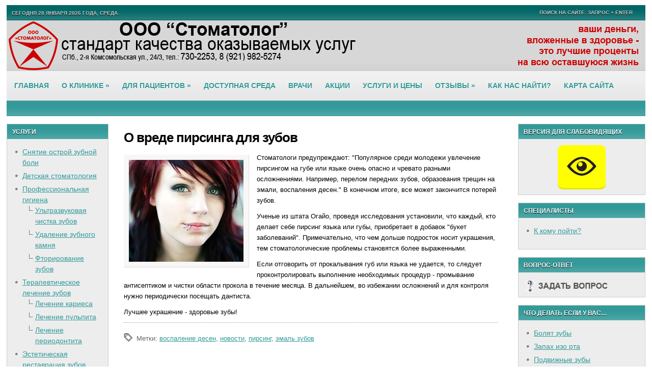

--- FILE ---
content_type: text/html; charset=UTF-8
request_url: https://spb-stomatolog.ru/o-vrede-pirsinga-dlya-zubov/
body_size: 17111
content:
<!DOCTYPE html PUBLIC "-//W3C//DTD XHTML 1.0 Transitional//EN" "http://www.w3.org/TR/xhtml1/DTD/xhtml1-transitional.dtd">
<html xmlns="http://www.w3.org/1999/xhtml" dir="ltr" lang="ru-RU">
<head profile="http://gmpg.org/xfn/11">
<meta http-equiv="Content-Type" content="text/html; charset=UTF-8" />

<link rel="alternate" type="application/rss+xml" title="Клиника Стоматолог RSS Feed" href="https://spb-stomatolog.ru/feed/"/>
<link rel="pingback" href="https://spb-stomatolog.ru/xmlrpc.php"/>
<link rel="pingback" href="https://spb-stomatolog.ru/wp-content/themes/Grey-Magic-Flexy/xmlrpc.php" />
<link rel="stylesheet" href="https://spb-stomatolog.ru/wp-content/themes/Grey-Magic-Flexy/style.css" type="text/css" media="screen" />
	<link rel='archives' title='Февраль 2017' href='https://spb-stomatolog.ru/2017/02/' />
	<link rel='archives' title='Ноябрь 2015' href='https://spb-stomatolog.ru/2015/11/' />
	<link rel='archives' title='Октябрь 2015' href='https://spb-stomatolog.ru/2015/10/' />
	<link rel='archives' title='Сентябрь 2015' href='https://spb-stomatolog.ru/2015/09/' />
	<link rel='archives' title='Май 2015' href='https://spb-stomatolog.ru/2015/05/' />
	<link rel='archives' title='Апрель 2015' href='https://spb-stomatolog.ru/2015/04/' />
	<link rel='archives' title='Март 2015' href='https://spb-stomatolog.ru/2015/03/' />
	<link rel='archives' title='Февраль 2015' href='https://spb-stomatolog.ru/2015/02/' />
	<link rel='archives' title='Январь 2015' href='https://spb-stomatolog.ru/2015/01/' />
	<link rel='archives' title='Январь 2013' href='https://spb-stomatolog.ru/2013/01/' />
	<link rel='archives' title='Октябрь 2012' href='https://spb-stomatolog.ru/2012/10/' />
	<link rel='archives' title='Сентябрь 2012' href='https://spb-stomatolog.ru/2012/09/' />
	<link rel='archives' title='Август 2012' href='https://spb-stomatolog.ru/2012/08/' />
	<link rel='archives' title='Июль 2012' href='https://spb-stomatolog.ru/2012/07/' />
	<link rel='archives' title='Июнь 2012' href='https://spb-stomatolog.ru/2012/06/' />
	<link rel='archives' title='Май 2012' href='https://spb-stomatolog.ru/2012/05/' />
	<link rel='archives' title='Апрель 2012' href='https://spb-stomatolog.ru/2012/04/' />
	<link rel='archives' title='Март 2012' href='https://spb-stomatolog.ru/2012/03/' />
	<style>img:is([sizes="auto" i], [sizes^="auto," i]) { contain-intrinsic-size: 3000px 1500px }</style>
	
		<!-- All in One SEO 4.8.5 - aioseo.com -->
		<title>О вреде пирсинга для зубов | Клиника Стоматолог</title>
	<meta name="robots" content="max-snippet:-1, max-image-preview:large, max-video-preview:-1" />
	<meta name="author" content="selenkov"/>
	<link rel="canonical" href="https://spb-stomatolog.ru/o-vrede-pirsinga-dlya-zubov/" />
	<meta name="generator" content="All in One SEO (AIOSEO) 4.8.5" />
		<script type="application/ld+json" class="aioseo-schema">
			{"@context":"https:\/\/schema.org","@graph":[{"@type":"Article","@id":"https:\/\/spb-stomatolog.ru\/o-vrede-pirsinga-dlya-zubov\/#article","name":"\u041e \u0432\u0440\u0435\u0434\u0435 \u043f\u0438\u0440\u0441\u0438\u043d\u0433\u0430 \u0434\u043b\u044f \u0437\u0443\u0431\u043e\u0432 | \u041a\u043b\u0438\u043d\u0438\u043a\u0430 \u0421\u0442\u043e\u043c\u0430\u0442\u043e\u043b\u043e\u0433","headline":"\u041e \u0432\u0440\u0435\u0434\u0435 \u043f\u0438\u0440\u0441\u0438\u043d\u0433\u0430 \u0434\u043b\u044f \u0437\u0443\u0431\u043e\u0432","author":{"@id":"https:\/\/spb-stomatolog.ru\/author\/selenkov\/#author"},"publisher":{"@id":"https:\/\/spb-stomatolog.ru\/#organization"},"image":{"@type":"ImageObject","url":"https:\/\/spb-stomatolog.ru\/wp-content\/uploads\/2015\/05\/spb-s.jpg","width":225,"height":200,"caption":"\u041e \u0432\u0440\u0435\u0434\u0435 \u043f\u0438\u0440\u0441\u0438\u043d\u0433\u0430 \u0434\u043b\u044f \u0437\u0443\u0431\u043e\u0432"},"datePublished":"2015-05-19T10:40:18+03:00","dateModified":"2015-05-19T10:40:58+03:00","inLanguage":"ru-RU","mainEntityOfPage":{"@id":"https:\/\/spb-stomatolog.ru\/o-vrede-pirsinga-dlya-zubov\/#webpage"},"isPartOf":{"@id":"https:\/\/spb-stomatolog.ru\/o-vrede-pirsinga-dlya-zubov\/#webpage"},"articleSection":"\u041d\u043e\u0432\u043e\u0441\u0442\u0438, \u0432\u043e\u0441\u043f\u0430\u043b\u0435\u043d\u0438\u0435 \u0434\u0435\u0441\u0435\u043d, \u043d\u043e\u0432\u043e\u0441\u0442\u0438, \u043f\u0438\u0440\u0441\u0438\u043d\u0433, \u044d\u043c\u0430\u043b\u044c \u0437\u0443\u0431\u043e\u0432"},{"@type":"BreadcrumbList","@id":"https:\/\/spb-stomatolog.ru\/o-vrede-pirsinga-dlya-zubov\/#breadcrumblist","itemListElement":[{"@type":"ListItem","@id":"https:\/\/spb-stomatolog.ru#listItem","position":1,"name":"\u0413\u043b\u0430\u0432\u043d\u0430\u044f","item":"https:\/\/spb-stomatolog.ru","nextItem":{"@type":"ListItem","@id":"https:\/\/spb-stomatolog.ru\/category\/news\/#listItem","name":"\u041d\u043e\u0432\u043e\u0441\u0442\u0438"}},{"@type":"ListItem","@id":"https:\/\/spb-stomatolog.ru\/category\/news\/#listItem","position":2,"name":"\u041d\u043e\u0432\u043e\u0441\u0442\u0438","item":"https:\/\/spb-stomatolog.ru\/category\/news\/","nextItem":{"@type":"ListItem","@id":"https:\/\/spb-stomatolog.ru\/o-vrede-pirsinga-dlya-zubov\/#listItem","name":"\u041e \u0432\u0440\u0435\u0434\u0435 \u043f\u0438\u0440\u0441\u0438\u043d\u0433\u0430 \u0434\u043b\u044f \u0437\u0443\u0431\u043e\u0432"},"previousItem":{"@type":"ListItem","@id":"https:\/\/spb-stomatolog.ru#listItem","name":"\u0413\u043b\u0430\u0432\u043d\u0430\u044f"}},{"@type":"ListItem","@id":"https:\/\/spb-stomatolog.ru\/o-vrede-pirsinga-dlya-zubov\/#listItem","position":3,"name":"\u041e \u0432\u0440\u0435\u0434\u0435 \u043f\u0438\u0440\u0441\u0438\u043d\u0433\u0430 \u0434\u043b\u044f \u0437\u0443\u0431\u043e\u0432","previousItem":{"@type":"ListItem","@id":"https:\/\/spb-stomatolog.ru\/category\/news\/#listItem","name":"\u041d\u043e\u0432\u043e\u0441\u0442\u0438"}}]},{"@type":"Organization","@id":"https:\/\/spb-stomatolog.ru\/#organization","name":"\u041a\u043b\u0438\u043d\u0438\u043a\u0430 \u0421\u0442\u043e\u043c\u0430\u0442\u043e\u043b\u043e\u0433","description":"C\u0442\u043e\u043c\u0430\u0442\u043e\u043b\u043e\u0433\u0438\u0447\u0435\u0441\u043a\u0430\u044f \u043a\u043b\u0438\u043d\u0438\u043a\u0430 \u041a\u0440\u0430\u0441\u043d\u043e\u0441\u0435\u043b\u044c\u0441\u043a\u043e\u0433\u043e \u0440\u0430\u0439\u043e\u043d\u0430","url":"https:\/\/spb-stomatolog.ru\/"},{"@type":"Person","@id":"https:\/\/spb-stomatolog.ru\/author\/selenkov\/#author","url":"https:\/\/spb-stomatolog.ru\/author\/selenkov\/","name":"selenkov","image":{"@type":"ImageObject","@id":"https:\/\/spb-stomatolog.ru\/o-vrede-pirsinga-dlya-zubov\/#authorImage","url":"https:\/\/secure.gravatar.com\/avatar\/6214bb26c06a9811e65b37a25e7f6ca6b7239fc89383f156e2ef379eeec2d3a0?s=96&d=monsterid&r=g","width":96,"height":96,"caption":"selenkov"}},{"@type":"WebPage","@id":"https:\/\/spb-stomatolog.ru\/o-vrede-pirsinga-dlya-zubov\/#webpage","url":"https:\/\/spb-stomatolog.ru\/o-vrede-pirsinga-dlya-zubov\/","name":"\u041e \u0432\u0440\u0435\u0434\u0435 \u043f\u0438\u0440\u0441\u0438\u043d\u0433\u0430 \u0434\u043b\u044f \u0437\u0443\u0431\u043e\u0432 | \u041a\u043b\u0438\u043d\u0438\u043a\u0430 \u0421\u0442\u043e\u043c\u0430\u0442\u043e\u043b\u043e\u0433","inLanguage":"ru-RU","isPartOf":{"@id":"https:\/\/spb-stomatolog.ru\/#website"},"breadcrumb":{"@id":"https:\/\/spb-stomatolog.ru\/o-vrede-pirsinga-dlya-zubov\/#breadcrumblist"},"author":{"@id":"https:\/\/spb-stomatolog.ru\/author\/selenkov\/#author"},"creator":{"@id":"https:\/\/spb-stomatolog.ru\/author\/selenkov\/#author"},"image":{"@type":"ImageObject","url":"https:\/\/spb-stomatolog.ru\/wp-content\/uploads\/2015\/05\/spb-s.jpg","@id":"https:\/\/spb-stomatolog.ru\/o-vrede-pirsinga-dlya-zubov\/#mainImage","width":225,"height":200,"caption":"\u041e \u0432\u0440\u0435\u0434\u0435 \u043f\u0438\u0440\u0441\u0438\u043d\u0433\u0430 \u0434\u043b\u044f \u0437\u0443\u0431\u043e\u0432"},"primaryImageOfPage":{"@id":"https:\/\/spb-stomatolog.ru\/o-vrede-pirsinga-dlya-zubov\/#mainImage"},"datePublished":"2015-05-19T10:40:18+03:00","dateModified":"2015-05-19T10:40:58+03:00"},{"@type":"WebSite","@id":"https:\/\/spb-stomatolog.ru\/#website","url":"https:\/\/spb-stomatolog.ru\/","name":"\u041a\u043b\u0438\u043d\u0438\u043a\u0430 \u0421\u0442\u043e\u043c\u0430\u0442\u043e\u043b\u043e\u0433","description":"C\u0442\u043e\u043c\u0430\u0442\u043e\u043b\u043e\u0433\u0438\u0447\u0435\u0441\u043a\u0430\u044f \u043a\u043b\u0438\u043d\u0438\u043a\u0430 \u041a\u0440\u0430\u0441\u043d\u043e\u0441\u0435\u043b\u044c\u0441\u043a\u043e\u0433\u043e \u0440\u0430\u0439\u043e\u043d\u0430","inLanguage":"ru-RU","publisher":{"@id":"https:\/\/spb-stomatolog.ru\/#organization"}}]}
		</script>
		<!-- All in One SEO -->

<script type="text/javascript">
/* <![CDATA[ */
window._wpemojiSettings = {"baseUrl":"https:\/\/s.w.org\/images\/core\/emoji\/16.0.1\/72x72\/","ext":".png","svgUrl":"https:\/\/s.w.org\/images\/core\/emoji\/16.0.1\/svg\/","svgExt":".svg","source":{"concatemoji":"https:\/\/spb-stomatolog.ru\/wp-includes\/js\/wp-emoji-release.min.js?ver=6.8.2"}};
/*! This file is auto-generated */
!function(s,n){var o,i,e;function c(e){try{var t={supportTests:e,timestamp:(new Date).valueOf()};sessionStorage.setItem(o,JSON.stringify(t))}catch(e){}}function p(e,t,n){e.clearRect(0,0,e.canvas.width,e.canvas.height),e.fillText(t,0,0);var t=new Uint32Array(e.getImageData(0,0,e.canvas.width,e.canvas.height).data),a=(e.clearRect(0,0,e.canvas.width,e.canvas.height),e.fillText(n,0,0),new Uint32Array(e.getImageData(0,0,e.canvas.width,e.canvas.height).data));return t.every(function(e,t){return e===a[t]})}function u(e,t){e.clearRect(0,0,e.canvas.width,e.canvas.height),e.fillText(t,0,0);for(var n=e.getImageData(16,16,1,1),a=0;a<n.data.length;a++)if(0!==n.data[a])return!1;return!0}function f(e,t,n,a){switch(t){case"flag":return n(e,"\ud83c\udff3\ufe0f\u200d\u26a7\ufe0f","\ud83c\udff3\ufe0f\u200b\u26a7\ufe0f")?!1:!n(e,"\ud83c\udde8\ud83c\uddf6","\ud83c\udde8\u200b\ud83c\uddf6")&&!n(e,"\ud83c\udff4\udb40\udc67\udb40\udc62\udb40\udc65\udb40\udc6e\udb40\udc67\udb40\udc7f","\ud83c\udff4\u200b\udb40\udc67\u200b\udb40\udc62\u200b\udb40\udc65\u200b\udb40\udc6e\u200b\udb40\udc67\u200b\udb40\udc7f");case"emoji":return!a(e,"\ud83e\udedf")}return!1}function g(e,t,n,a){var r="undefined"!=typeof WorkerGlobalScope&&self instanceof WorkerGlobalScope?new OffscreenCanvas(300,150):s.createElement("canvas"),o=r.getContext("2d",{willReadFrequently:!0}),i=(o.textBaseline="top",o.font="600 32px Arial",{});return e.forEach(function(e){i[e]=t(o,e,n,a)}),i}function t(e){var t=s.createElement("script");t.src=e,t.defer=!0,s.head.appendChild(t)}"undefined"!=typeof Promise&&(o="wpEmojiSettingsSupports",i=["flag","emoji"],n.supports={everything:!0,everythingExceptFlag:!0},e=new Promise(function(e){s.addEventListener("DOMContentLoaded",e,{once:!0})}),new Promise(function(t){var n=function(){try{var e=JSON.parse(sessionStorage.getItem(o));if("object"==typeof e&&"number"==typeof e.timestamp&&(new Date).valueOf()<e.timestamp+604800&&"object"==typeof e.supportTests)return e.supportTests}catch(e){}return null}();if(!n){if("undefined"!=typeof Worker&&"undefined"!=typeof OffscreenCanvas&&"undefined"!=typeof URL&&URL.createObjectURL&&"undefined"!=typeof Blob)try{var e="postMessage("+g.toString()+"("+[JSON.stringify(i),f.toString(),p.toString(),u.toString()].join(",")+"));",a=new Blob([e],{type:"text/javascript"}),r=new Worker(URL.createObjectURL(a),{name:"wpTestEmojiSupports"});return void(r.onmessage=function(e){c(n=e.data),r.terminate(),t(n)})}catch(e){}c(n=g(i,f,p,u))}t(n)}).then(function(e){for(var t in e)n.supports[t]=e[t],n.supports.everything=n.supports.everything&&n.supports[t],"flag"!==t&&(n.supports.everythingExceptFlag=n.supports.everythingExceptFlag&&n.supports[t]);n.supports.everythingExceptFlag=n.supports.everythingExceptFlag&&!n.supports.flag,n.DOMReady=!1,n.readyCallback=function(){n.DOMReady=!0}}).then(function(){return e}).then(function(){var e;n.supports.everything||(n.readyCallback(),(e=n.source||{}).concatemoji?t(e.concatemoji):e.wpemoji&&e.twemoji&&(t(e.twemoji),t(e.wpemoji)))}))}((window,document),window._wpemojiSettings);
/* ]]> */
</script>
<style id='wp-emoji-styles-inline-css' type='text/css'>

	img.wp-smiley, img.emoji {
		display: inline !important;
		border: none !important;
		box-shadow: none !important;
		height: 1em !important;
		width: 1em !important;
		margin: 0 0.07em !important;
		vertical-align: -0.1em !important;
		background: none !important;
		padding: 0 !important;
	}
</style>
<link rel='stylesheet' id='wp-block-library-css' href='https://spb-stomatolog.ru/wp-includes/css/dist/block-library/style.min.css?ver=6.8.2' type='text/css' media='all' />
<style id='classic-theme-styles-inline-css' type='text/css'>
/*! This file is auto-generated */
.wp-block-button__link{color:#fff;background-color:#32373c;border-radius:9999px;box-shadow:none;text-decoration:none;padding:calc(.667em + 2px) calc(1.333em + 2px);font-size:1.125em}.wp-block-file__button{background:#32373c;color:#fff;text-decoration:none}
</style>
<style id='global-styles-inline-css' type='text/css'>
:root{--wp--preset--aspect-ratio--square: 1;--wp--preset--aspect-ratio--4-3: 4/3;--wp--preset--aspect-ratio--3-4: 3/4;--wp--preset--aspect-ratio--3-2: 3/2;--wp--preset--aspect-ratio--2-3: 2/3;--wp--preset--aspect-ratio--16-9: 16/9;--wp--preset--aspect-ratio--9-16: 9/16;--wp--preset--color--black: #000000;--wp--preset--color--cyan-bluish-gray: #abb8c3;--wp--preset--color--white: #ffffff;--wp--preset--color--pale-pink: #f78da7;--wp--preset--color--vivid-red: #cf2e2e;--wp--preset--color--luminous-vivid-orange: #ff6900;--wp--preset--color--luminous-vivid-amber: #fcb900;--wp--preset--color--light-green-cyan: #7bdcb5;--wp--preset--color--vivid-green-cyan: #00d084;--wp--preset--color--pale-cyan-blue: #8ed1fc;--wp--preset--color--vivid-cyan-blue: #0693e3;--wp--preset--color--vivid-purple: #9b51e0;--wp--preset--gradient--vivid-cyan-blue-to-vivid-purple: linear-gradient(135deg,rgba(6,147,227,1) 0%,rgb(155,81,224) 100%);--wp--preset--gradient--light-green-cyan-to-vivid-green-cyan: linear-gradient(135deg,rgb(122,220,180) 0%,rgb(0,208,130) 100%);--wp--preset--gradient--luminous-vivid-amber-to-luminous-vivid-orange: linear-gradient(135deg,rgba(252,185,0,1) 0%,rgba(255,105,0,1) 100%);--wp--preset--gradient--luminous-vivid-orange-to-vivid-red: linear-gradient(135deg,rgba(255,105,0,1) 0%,rgb(207,46,46) 100%);--wp--preset--gradient--very-light-gray-to-cyan-bluish-gray: linear-gradient(135deg,rgb(238,238,238) 0%,rgb(169,184,195) 100%);--wp--preset--gradient--cool-to-warm-spectrum: linear-gradient(135deg,rgb(74,234,220) 0%,rgb(151,120,209) 20%,rgb(207,42,186) 40%,rgb(238,44,130) 60%,rgb(251,105,98) 80%,rgb(254,248,76) 100%);--wp--preset--gradient--blush-light-purple: linear-gradient(135deg,rgb(255,206,236) 0%,rgb(152,150,240) 100%);--wp--preset--gradient--blush-bordeaux: linear-gradient(135deg,rgb(254,205,165) 0%,rgb(254,45,45) 50%,rgb(107,0,62) 100%);--wp--preset--gradient--luminous-dusk: linear-gradient(135deg,rgb(255,203,112) 0%,rgb(199,81,192) 50%,rgb(65,88,208) 100%);--wp--preset--gradient--pale-ocean: linear-gradient(135deg,rgb(255,245,203) 0%,rgb(182,227,212) 50%,rgb(51,167,181) 100%);--wp--preset--gradient--electric-grass: linear-gradient(135deg,rgb(202,248,128) 0%,rgb(113,206,126) 100%);--wp--preset--gradient--midnight: linear-gradient(135deg,rgb(2,3,129) 0%,rgb(40,116,252) 100%);--wp--preset--font-size--small: 13px;--wp--preset--font-size--medium: 20px;--wp--preset--font-size--large: 36px;--wp--preset--font-size--x-large: 42px;--wp--preset--spacing--20: 0.44rem;--wp--preset--spacing--30: 0.67rem;--wp--preset--spacing--40: 1rem;--wp--preset--spacing--50: 1.5rem;--wp--preset--spacing--60: 2.25rem;--wp--preset--spacing--70: 3.38rem;--wp--preset--spacing--80: 5.06rem;--wp--preset--shadow--natural: 6px 6px 9px rgba(0, 0, 0, 0.2);--wp--preset--shadow--deep: 12px 12px 50px rgba(0, 0, 0, 0.4);--wp--preset--shadow--sharp: 6px 6px 0px rgba(0, 0, 0, 0.2);--wp--preset--shadow--outlined: 6px 6px 0px -3px rgba(255, 255, 255, 1), 6px 6px rgba(0, 0, 0, 1);--wp--preset--shadow--crisp: 6px 6px 0px rgba(0, 0, 0, 1);}:where(.is-layout-flex){gap: 0.5em;}:where(.is-layout-grid){gap: 0.5em;}body .is-layout-flex{display: flex;}.is-layout-flex{flex-wrap: wrap;align-items: center;}.is-layout-flex > :is(*, div){margin: 0;}body .is-layout-grid{display: grid;}.is-layout-grid > :is(*, div){margin: 0;}:where(.wp-block-columns.is-layout-flex){gap: 2em;}:where(.wp-block-columns.is-layout-grid){gap: 2em;}:where(.wp-block-post-template.is-layout-flex){gap: 1.25em;}:where(.wp-block-post-template.is-layout-grid){gap: 1.25em;}.has-black-color{color: var(--wp--preset--color--black) !important;}.has-cyan-bluish-gray-color{color: var(--wp--preset--color--cyan-bluish-gray) !important;}.has-white-color{color: var(--wp--preset--color--white) !important;}.has-pale-pink-color{color: var(--wp--preset--color--pale-pink) !important;}.has-vivid-red-color{color: var(--wp--preset--color--vivid-red) !important;}.has-luminous-vivid-orange-color{color: var(--wp--preset--color--luminous-vivid-orange) !important;}.has-luminous-vivid-amber-color{color: var(--wp--preset--color--luminous-vivid-amber) !important;}.has-light-green-cyan-color{color: var(--wp--preset--color--light-green-cyan) !important;}.has-vivid-green-cyan-color{color: var(--wp--preset--color--vivid-green-cyan) !important;}.has-pale-cyan-blue-color{color: var(--wp--preset--color--pale-cyan-blue) !important;}.has-vivid-cyan-blue-color{color: var(--wp--preset--color--vivid-cyan-blue) !important;}.has-vivid-purple-color{color: var(--wp--preset--color--vivid-purple) !important;}.has-black-background-color{background-color: var(--wp--preset--color--black) !important;}.has-cyan-bluish-gray-background-color{background-color: var(--wp--preset--color--cyan-bluish-gray) !important;}.has-white-background-color{background-color: var(--wp--preset--color--white) !important;}.has-pale-pink-background-color{background-color: var(--wp--preset--color--pale-pink) !important;}.has-vivid-red-background-color{background-color: var(--wp--preset--color--vivid-red) !important;}.has-luminous-vivid-orange-background-color{background-color: var(--wp--preset--color--luminous-vivid-orange) !important;}.has-luminous-vivid-amber-background-color{background-color: var(--wp--preset--color--luminous-vivid-amber) !important;}.has-light-green-cyan-background-color{background-color: var(--wp--preset--color--light-green-cyan) !important;}.has-vivid-green-cyan-background-color{background-color: var(--wp--preset--color--vivid-green-cyan) !important;}.has-pale-cyan-blue-background-color{background-color: var(--wp--preset--color--pale-cyan-blue) !important;}.has-vivid-cyan-blue-background-color{background-color: var(--wp--preset--color--vivid-cyan-blue) !important;}.has-vivid-purple-background-color{background-color: var(--wp--preset--color--vivid-purple) !important;}.has-black-border-color{border-color: var(--wp--preset--color--black) !important;}.has-cyan-bluish-gray-border-color{border-color: var(--wp--preset--color--cyan-bluish-gray) !important;}.has-white-border-color{border-color: var(--wp--preset--color--white) !important;}.has-pale-pink-border-color{border-color: var(--wp--preset--color--pale-pink) !important;}.has-vivid-red-border-color{border-color: var(--wp--preset--color--vivid-red) !important;}.has-luminous-vivid-orange-border-color{border-color: var(--wp--preset--color--luminous-vivid-orange) !important;}.has-luminous-vivid-amber-border-color{border-color: var(--wp--preset--color--luminous-vivid-amber) !important;}.has-light-green-cyan-border-color{border-color: var(--wp--preset--color--light-green-cyan) !important;}.has-vivid-green-cyan-border-color{border-color: var(--wp--preset--color--vivid-green-cyan) !important;}.has-pale-cyan-blue-border-color{border-color: var(--wp--preset--color--pale-cyan-blue) !important;}.has-vivid-cyan-blue-border-color{border-color: var(--wp--preset--color--vivid-cyan-blue) !important;}.has-vivid-purple-border-color{border-color: var(--wp--preset--color--vivid-purple) !important;}.has-vivid-cyan-blue-to-vivid-purple-gradient-background{background: var(--wp--preset--gradient--vivid-cyan-blue-to-vivid-purple) !important;}.has-light-green-cyan-to-vivid-green-cyan-gradient-background{background: var(--wp--preset--gradient--light-green-cyan-to-vivid-green-cyan) !important;}.has-luminous-vivid-amber-to-luminous-vivid-orange-gradient-background{background: var(--wp--preset--gradient--luminous-vivid-amber-to-luminous-vivid-orange) !important;}.has-luminous-vivid-orange-to-vivid-red-gradient-background{background: var(--wp--preset--gradient--luminous-vivid-orange-to-vivid-red) !important;}.has-very-light-gray-to-cyan-bluish-gray-gradient-background{background: var(--wp--preset--gradient--very-light-gray-to-cyan-bluish-gray) !important;}.has-cool-to-warm-spectrum-gradient-background{background: var(--wp--preset--gradient--cool-to-warm-spectrum) !important;}.has-blush-light-purple-gradient-background{background: var(--wp--preset--gradient--blush-light-purple) !important;}.has-blush-bordeaux-gradient-background{background: var(--wp--preset--gradient--blush-bordeaux) !important;}.has-luminous-dusk-gradient-background{background: var(--wp--preset--gradient--luminous-dusk) !important;}.has-pale-ocean-gradient-background{background: var(--wp--preset--gradient--pale-ocean) !important;}.has-electric-grass-gradient-background{background: var(--wp--preset--gradient--electric-grass) !important;}.has-midnight-gradient-background{background: var(--wp--preset--gradient--midnight) !important;}.has-small-font-size{font-size: var(--wp--preset--font-size--small) !important;}.has-medium-font-size{font-size: var(--wp--preset--font-size--medium) !important;}.has-large-font-size{font-size: var(--wp--preset--font-size--large) !important;}.has-x-large-font-size{font-size: var(--wp--preset--font-size--x-large) !important;}
:where(.wp-block-post-template.is-layout-flex){gap: 1.25em;}:where(.wp-block-post-template.is-layout-grid){gap: 1.25em;}
:where(.wp-block-columns.is-layout-flex){gap: 2em;}:where(.wp-block-columns.is-layout-grid){gap: 2em;}
:root :where(.wp-block-pullquote){font-size: 1.5em;line-height: 1.6;}
</style>
<link rel='stylesheet' id='contact-form-7-css' href='https://spb-stomatolog.ru/wp-content/plugins/contact-form-7/includes/css/styles.css?ver=6.1.1' type='text/css' media='all' />
<link rel='stylesheet' id='vi-style-css' href='https://spb-stomatolog.ru/wp-content/plugins/for-the-visually-impaired/css/styles.css?ver=6.8.2' type='text/css' media='all' />
<style id='vi-style-inline-css' type='text/css'>

		.vi-on-img-button{
  background: url(https://spb-stomatolog.ru/wp-content/plugins/for-the-visually-impaired/img/icon_58.png) 100% 100% no-repeat;
  background-size: contain;
    display: inline-block;
    vertical-align: middle;
    height: 58px;
    width: 58px;
    text-decoration: none;
    outline: 0;
		}
#bt_widget-vi-on a {
	text-align: center;
	cursor: pointer;
	background: #DB151C;
	box-shadow: 0 -3px 0 rgba(0, 0, 0, 0.1) inset;
	border: 0 none;
	border-radius: 6px;
	overflow: hidden;
    font-size: 15px;
    padding: 13px 18px 16px;
	text-decoration: none;
	display: inline-block;
	font-family: arial;
    font-weight: 700;
	line-height: 100%;
	text-shadow: 1px 1px 0 rgba(0, 0, 0, 0.12);
	margin-top: -3px;
    color: #000000;
    border-radius: 10px;
    vertical-align:middle;

}


#bt_widget-vi-on a:hover {
	-o-box-shadow: 0 -1px 0 rgba(0, 0, 0, 0.14) inset;
	-moz-box-shadow: 0 -1px 0 rgba(0, 0, 0, 0.14) inset;
	-webkit-box-shadow: 0 -1px 0 rgba(0, 0, 0, 0.14) inset;
	box-shadow: 0 -1px 0 rgba(0, 0, 0, 0.14) inset;
	text-decoration: underline;	
}

#bt_widget-vi-on .vi_widget_img {
    vertical-align:middle;
}
#bt_widget-vi-on  {
	    position: relative;
    top: 0;
    left: 0;
    color: #000000;
    font-size: 18px;
    letter-spacing: 0;
    text-align: center;
}
.vi-close{
	vertical-align: middle;
	text-align: center;
	display: flex;
	justify-content: center;
	align-items: center;
	font-size: 16px;
	text-decoration: none;
	font-weight: bold;
	vertical-align: middle;
	word-break: break-all;
    word-wrap: break-word;

}
.bt_widget-vi{
	vertical-align: middle;
	text-align: center;
	
}
		
		
</style>
<link rel='stylesheet' id='prettyPhoto-style-css' href='https://spb-stomatolog.ru/wp-content/plugins/matrix-image-gallery/css/prettyPhoto.css?ver=6.8.2' type='text/css' media='all' />
<link rel='stylesheet' id='responsive-lightbox-nivo_lightbox-css-css' href='https://spb-stomatolog.ru/wp-content/plugins/responsive-lightbox-lite/assets/nivo-lightbox/nivo-lightbox.css?ver=6.8.2' type='text/css' media='all' />
<link rel='stylesheet' id='responsive-lightbox-nivo_lightbox-css-d-css' href='https://spb-stomatolog.ru/wp-content/plugins/responsive-lightbox-lite/assets/nivo-lightbox/themes/default/default.css?ver=6.8.2' type='text/css' media='all' />
<link rel='stylesheet' id='wp-polls-css' href='https://spb-stomatolog.ru/wp-content/plugins/wp-polls/polls-css.css?ver=2.77.3' type='text/css' media='all' />
<style id='wp-polls-inline-css' type='text/css'>
.wp-polls .pollbar {
	margin: 1px;
	font-size: 6px;
	line-height: 8px;
	height: 8px;
	background-image: url('https://spb-stomatolog.ru/wp-content/plugins/wp-polls/images/default/pollbg.gif');
	border: 1px solid #c8c8c8;
}

</style>
<link rel='stylesheet' id='ngg_trigger_buttons-css' href='https://spb-stomatolog.ru/wp-content/plugins/nextgen-gallery/static/GalleryDisplay/trigger_buttons.css?ver=3.59.12' type='text/css' media='all' />
<link rel='stylesheet' id='dashicons-css' href='https://spb-stomatolog.ru/wp-includes/css/dashicons.min.css?ver=6.8.2' type='text/css' media='all' />
<link rel='stylesheet' id='thickbox-css' href='https://spb-stomatolog.ru/wp-includes/js/thickbox/thickbox.css?ver=6.8.2' type='text/css' media='all' />
<link rel='stylesheet' id='fontawesome_v4_shim_style-css' href='https://spb-stomatolog.ru/wp-content/plugins/nextgen-gallery/static/FontAwesome/css/v4-shims.min.css?ver=6.8.2' type='text/css' media='all' />
<link rel='stylesheet' id='fontawesome-css' href='https://spb-stomatolog.ru/wp-content/plugins/nextgen-gallery/static/FontAwesome/css/all.min.css?ver=6.8.2' type='text/css' media='all' />
<link rel='stylesheet' id='nextgen_pagination_style-css' href='https://spb-stomatolog.ru/wp-content/plugins/nextgen-gallery/static/GalleryDisplay/pagination_style.css?ver=3.59.12' type='text/css' media='all' />
<link rel='stylesheet' id='nextgen_basic_thumbnails_style-css' href='https://spb-stomatolog.ru/wp-content/plugins/nextgen-gallery/static/Thumbnails/nextgen_basic_thumbnails.css?ver=3.59.12' type='text/css' media='all' />
<link rel='stylesheet' id='nextgen_widgets_style-css' href='https://spb-stomatolog.ru/wp-content/plugins/nextgen-gallery/static/Widget/display.css?ver=3.59.12' type='text/css' media='all' />
<script type="text/javascript" src="https://spb-stomatolog.ru/wp-includes/js/jquery/jquery.min.js?ver=3.7.1" id="jquery-core-js"></script>
<script type="text/javascript" src="https://spb-stomatolog.ru/wp-includes/js/jquery/jquery-migrate.min.js?ver=3.4.1" id="jquery-migrate-js"></script>
<script type="text/javascript" src="https://spb-stomatolog.ru/wp-content/plugins/for-the-visually-impaired/js/js.cookie.js?ver=2.1.0" id="vi_cookie-js"></script>
<script type="text/javascript" id="add_vi_script-js-extra">
/* <![CDATA[ */
var js_vi_script = {"txt_size":"18","sxema":"1","image":"2","font":"1","kerning":"2","line":"2","allbackgrnd":"1","reload_page":"0","auto_p_on":"0","scrool_panel":"","btxt":"","btxt2":"\u041e\u0431\u044b\u0447\u043d\u0430\u044f \u0432\u0435\u0440\u0441\u0438\u044f","btxtcolor":"#000000","bcolor":"#DB151C","img_close2":"<img src=\"https:\/\/spb-stomatolog.ru\/wp-content\/plugins\/for-the-visually-impaired\/img\/icon_24x.png\" class=\"vi_widget_img\">","razmer_images":"","fs_title1":"\u041c\u0430\u043b\u0435\u043d\u044c\u043a\u0438\u0439 \u0440\u0430\u0437\u043c\u0435\u0440 \u0448\u0440\u0438\u0444\u0442\u0430","fs_title2":"\u0423\u043c\u0435\u043d\u044c\u0448\u0435\u043d\u043d\u044b\u0439 \u0440\u0430\u0437\u043c\u0435\u0440 \u0448\u0440\u0438\u0444\u0442\u0430","fs_title3":"\u041d\u043e\u0440\u043c\u0430\u043b\u044c\u043d\u044b\u0439 \u0440\u0430\u0437\u043c\u0435\u0440 \u0448\u0440\u0438\u0444\u0442\u0430","fs_title4":"\u0423\u0432\u0435\u043b\u0438\u0447\u0435\u043d\u043d\u044b\u0439 \u0440\u0430\u0437\u043c\u0435\u0440 \u0448\u0440\u0438\u0444\u0442\u0430","fs_title5":"\u0411\u043e\u043b\u044c\u0448\u043e\u0439 \u0440\u0430\u0437\u043c\u0435\u0440 \u0448\u0440\u0438\u0444\u0442\u0430","sxem_title":"\u0426","sxem_title1":"\u0426\u0432\u0435\u0442\u043e\u0432\u0430\u044f \u0441\u0445\u0435\u043c\u0430: \u0427\u0435\u0440\u043d\u044b\u043c \u043f\u043e \u0431\u0435\u043b\u043e\u043c\u0443","sxem_title2":"\u0426\u0432\u0435\u0442\u043e\u0432\u0430\u044f \u0441\u0445\u0435\u043c\u0430: \u0411\u0435\u043b\u044b\u043c \u043f\u043e \u0447\u0435\u0440\u043d\u043e\u043c\u0443","sxem_title3":"\u0426\u0432\u0435\u0442\u043e\u0432\u0430\u044f \u0441\u0445\u0435\u043c\u0430: \u0422\u0435\u043c\u043d\u043e-\u0441\u0438\u043d\u0438\u043c \u043f\u043e \u0433\u043e\u043b\u0443\u0431\u043e\u043c\u0443","sxem_title4":"\u0426\u0432\u0435\u0442\u043e\u0432\u0430\u044f \u0441\u0445\u0435\u043c\u0430: \u041a\u043e\u0440\u0438\u0447\u043d\u0435\u0432\u044b\u043c \u043f\u043e \u0431\u0435\u0436\u0435\u0432\u043e\u043c\u0443","sxem_title5":"\u0426\u0432\u0435\u0442\u043e\u0432\u0430\u044f \u0441\u0445\u0435\u043c\u0430: \u0417\u0435\u043b\u0435\u043d\u044b\u043c \u043f\u043e \u0442\u0435\u043c\u043d\u043e-\u043a\u043e\u0440\u0438\u0447\u043d\u0435\u0432\u043e\u043c\u0443","img_title_on":"\u0412\u043a\u043b\u044e\u0447\u0438\u0442\u044c \u0438\u0437\u043e\u0431\u0440\u0430\u0436\u0435\u043d\u0438\u044f","img_title_gs":"\u0427\u0435\u0440\u043d\u043e-\u0431\u0435\u043b\u044b\u0435 \u0438\u0437\u043e\u0431\u0440\u0430\u0436\u0435\u043d\u0438\u044f","img_title_off":"\u041e\u0442\u043a\u043b\u044e\u0447\u0438\u0442\u044c \u0438\u0437\u043e\u0431\u0440\u0430\u0436\u0435\u043d\u0438\u044f","setting_title":"\u041d\u0430\u0441\u0442\u0440\u043e\u0439\u043a\u0438","close_title":"\u0412\u0435\u0440\u043d\u0443\u0442\u044c\u0441\u044f \u0432 \u043e\u0431\u044b\u0447\u043d\u044b\u0439 \u0440\u0435\u0436\u0438\u043c","settings_title":"\u041d\u0430\u0441\u0442\u0440\u043e\u0439\u043a\u0438 \u0448\u0440\u0438\u0444\u0442\u0430","setfont_title":"\u0412\u044b\u0431\u0435\u0440\u0438\u0442\u0435 \u0448\u0440\u0438\u0444\u0442","setsplet":"\u0418\u043d\u0442\u0435\u0440\u0432\u0430\u043b \u043c\u0435\u0436\u0434\u0443 \u0431\u0443\u043a\u0432\u0430\u043c\u0438","setspline":"\u0418\u043d\u0442\u0435\u0440\u0432\u0430\u043b \u043c\u0435\u0436\u0434\u0443 \u0441\u0442\u0440\u043e\u043a\u0430\u043c\u0438","standart":"\u0421\u0442\u0430\u043d\u0434\u0430\u0440\u0442\u043d\u044b\u0439","average":"\u0421\u0440\u0435\u0434\u043d\u0438\u0439","big":"\u0411\u043e\u043b\u044c\u0448\u043e\u0439","sel_sxem":"\u0412\u044b\u0431\u043e\u0440 \u0446\u0432\u0435\u0442\u043e\u0432\u043e\u0439 \u0441\u0445\u0435\u043c\u044b","closepanel":"\u0417\u0430\u043a\u0440\u044b\u0442\u044c \u043f\u0430\u043d\u0435\u043b\u044c","defsetpanel":"\u0412\u0435\u0440\u043d\u0443\u0442\u044c \u0441\u0442\u0430\u043d\u0434\u0430\u0440\u0442\u043d\u044b\u0435 \u043d\u0430\u0441\u0442\u0440\u043e\u0439\u043a\u0438","noimgdescr":"\u043d\u0435\u0442 \u043e\u043f\u0438\u0441\u0430\u043d\u0438\u044f \u043a \u0438\u0437\u043e\u0431\u0440\u0430\u0436\u0435\u043d\u0438\u044e","picture":"\u0418\u0437\u043e\u0431\u0440\u0430\u0436\u0435\u043d\u0438\u0435"};
/* ]]> */
</script>
<script type="text/javascript" src="https://spb-stomatolog.ru/wp-content/plugins/for-the-visually-impaired/js/js.for.the.visually.impaired.js?ver=0.53" id="add_vi_script-js"></script>
<script type="text/javascript" src="https://spb-stomatolog.ru/wp-content/plugins/responsive-lightbox-lite/assets/nivo-lightbox/nivo-lightbox.min.js?ver=6.8.2" id="responsive-lightbox-nivo_lightbox-js"></script>
<script type="text/javascript" id="responsive-lightbox-lite-script-js-extra">
/* <![CDATA[ */
var rllArgs = {"script":"nivo_lightbox","selector":"lightbox","custom_events":""};
/* ]]> */
</script>
<script type="text/javascript" src="https://spb-stomatolog.ru/wp-content/plugins/responsive-lightbox-lite/assets/inc/script.js?ver=6.8.2" id="responsive-lightbox-lite-script-js"></script>
<script type="text/javascript" id="photocrati_ajax-js-extra">
/* <![CDATA[ */
var photocrati_ajax = {"url":"https:\/\/spb-stomatolog.ru\/index.php?photocrati_ajax=1","rest_url":"https:\/\/spb-stomatolog.ru\/wp-json\/","wp_home_url":"https:\/\/spb-stomatolog.ru","wp_site_url":"https:\/\/spb-stomatolog.ru","wp_root_url":"https:\/\/spb-stomatolog.ru","wp_plugins_url":"https:\/\/spb-stomatolog.ru\/wp-content\/plugins","wp_content_url":"https:\/\/spb-stomatolog.ru\/wp-content","wp_includes_url":"https:\/\/spb-stomatolog.ru\/wp-includes\/","ngg_param_slug":"nggallery","rest_nonce":"9ad74b5557"};
/* ]]> */
</script>
<script type="text/javascript" src="https://spb-stomatolog.ru/wp-content/plugins/nextgen-gallery/static/Legacy/ajax.min.js?ver=3.59.12" id="photocrati_ajax-js"></script>
<script type="text/javascript" src="https://spb-stomatolog.ru/wp-content/plugins/nextgen-gallery/static/FontAwesome/js/v4-shims.min.js?ver=5.3.1" id="fontawesome_v4_shim-js"></script>
<script type="text/javascript" defer crossorigin="anonymous" data-auto-replace-svg="false" data-keep-original-source="false" data-search-pseudo-elements src="https://spb-stomatolog.ru/wp-content/plugins/nextgen-gallery/static/FontAwesome/js/all.min.js?ver=5.3.1" id="fontawesome-js"></script>
<script type="text/javascript" src="https://spb-stomatolog.ru/wp-content/plugins/nextgen-gallery/static/Thumbnails/nextgen_basic_thumbnails.js?ver=3.59.12" id="nextgen_basic_thumbnails_script-js"></script>
<link rel="https://api.w.org/" href="https://spb-stomatolog.ru/wp-json/" /><link rel="alternate" title="JSON" type="application/json" href="https://spb-stomatolog.ru/wp-json/wp/v2/posts/1480" /><link rel="EditURI" type="application/rsd+xml" title="RSD" href="https://spb-stomatolog.ru/xmlrpc.php?rsd" />
<link rel='shortlink' href='https://spb-stomatolog.ru/?p=1480' />
<link rel="alternate" title="oEmbed (JSON)" type="application/json+oembed" href="https://spb-stomatolog.ru/wp-json/oembed/1.0/embed?url=https%3A%2F%2Fspb-stomatolog.ru%2Fo-vrede-pirsinga-dlya-zubov%2F" />
<link rel="alternate" title="oEmbed (XML)" type="text/xml+oembed" href="https://spb-stomatolog.ru/wp-json/oembed/1.0/embed?url=https%3A%2F%2Fspb-stomatolog.ru%2Fo-vrede-pirsinga-dlya-zubov%2F&#038;format=xml" />
<script src="https://spb-stomatolog.ru/wp-content/plugins/faq-you/js/faq-frontend.js" type="text/javascript"></script><link type="text/css" rel="stylesheet" href="https://spb-stomatolog.ru/wp-content/plugins/wordpress-print-this-section/css/printthis.css" />
<!-- Print This Plugin Was Here! -->
		<style type="text/css" id="wp-custom-css">
			#bt_widget-vi-on a {
background: #ffff00;
}

.content-width-sidebar,
table.content-width-sidebar,
table.content-width-sidebar tbody,table.content-width-sidebar tr,table.content-width-sidebar td{
	display: inline-block;
	width: 100%;
}

.main{
	    width: calc( 100% - 480px );
}

a img {
    border: 0;
    max-width: 100%;
    height: auto;
}		</style>
		<script type="text/javascript" src="https://spb-stomatolog.ru/wp-content/themes/Grey-Magic-Flexy/js/jquery1.4.2.js"></script>
<script type="text/javascript" src="https://spb-stomatolog.ru/wp-content/themes/Grey-Magic-Flexy/js/superfish.js"></script>
<script type="text/javascript">
$(document).ready(function(){
$("#tab")
.superfish({
pathClass : 'current',
animation : {opacity:'show',height:"show"},
delay : 1000
});
});
</script>

<script type="text/javascript" src="https://spb-stomatolog.ru/wp-content/themes/Grey-Magic-Flexy/js/DD_belatedPNG_0.0.8a-min.js"></script>
<script type="text/javascript">DD_belatedPNG.fix('.logo img, .header,.rblok,.footer, .rblok ul li ul li, .gpress, .tags, .title, .rub, .comm, .star, .arc,.meta2');</script>
</head>
<body>

<div id="wrap">

<div class="all topbar">
<span class="date"><script src="https://spb-stomatolog.ru/wp-content/themes/Grey-Magic-Flexy/js/date.js" type="text/javascript"></script>
 </span>
<div style="float:right; margin:5px 15px 0px 0px;">
 	<form id="searchform" method="get" action="/index.php">
		<input type="text" value="Поиск на сайте: запрос + enter" name="s" id="s" onfocus="if (this.value == 'Поиск на сайте: запрос + enter') {this.value = '';}" onblur="if (this.value == '') {this.value = 'Поиск на сайте: запрос + enter';}" />	
	</form>  
	<div style="clear:both;"></div> 
</div>
</div><!--topbar-->


<div class="all header">
<div class="all logo">
<a href="https://spb-stomatolog.ru/"><img style="float:left; margin:0px;" src="https://spb-stomatolog.ru/wp-content/themes/Grey-Magic-Flexy/images/logo3.png"  border="0" alt="Клиника Стоматолог Санкт-Петербург" /></a>

<img style="float:right; margin:0px;" src="https://spb-stomatolog.ru/wp-content/themes/Grey-Magic-Flexy/images/logo-right2.png"  border="0" alt="Клиника Стоматолог Санкт-Петербург" />

<!--БАННЕР. Замените путь к картинке и ссылку на сайт, уберите #-->
<!--<a href="http://goodwinpress.ru/"><img style="float:right; margin:15px 10px 0 0;" src="/images/goodwinpress.jpg"  border="0"></a>-->
<!--БАННЕР. Замените путь к картинке и ссылку на сайт, уберите #-->
</div>

 <div style="clear:both;"></div> 

<div class="all nav">
<div class="all MainMenu">
                <ul id="tab">
              	<div class="menu-osnovnoe-menyu-container"><ul id="menu-osnovnoe-menyu" class="menu"><li id="menu-item-1587" class="menu-item menu-item-type-post_type menu-item-object-page menu-item-home menu-item-1587"><a href="https://spb-stomatolog.ru/">Главная</a></li>
<li id="menu-item-2190" class="menu-item menu-item-type-post_type menu-item-object-page menu-item-has-children menu-item-2190"><a href="https://spb-stomatolog.ru/o-stomatologii/">О клинике</a>
<ul class="sub-menu">
	<li id="menu-item-1558" class="menu-item menu-item-type-post_type menu-item-object-page menu-item-1558"><a href="https://spb-stomatolog.ru/stomatologiya-prospekt-veteranov/">Стоматология пр. Ветеранов</a></li>
	<li id="menu-item-1557" class="menu-item menu-item-type-post_type menu-item-object-page menu-item-1557"><a href="https://spb-stomatolog.ru/stomatologiya-krasnoe-selo/">Стоматология Красное село</a></li>
	<li id="menu-item-1555" class="menu-item menu-item-type-post_type menu-item-object-page menu-item-1555"><a href="https://spb-stomatolog.ru/o-klinike/stomatologiya-krasnoselskij-rajon/">Стоматология Красносельский р-н</a></li>
	<li id="menu-item-1556" class="menu-item menu-item-type-post_type menu-item-object-page menu-item-1556"><a href="https://spb-stomatolog.ru/detskaya-stomatologiya-v-krasnom-sele/">Детская в Красном селе</a></li>
	<li id="menu-item-1559" class="menu-item menu-item-type-post_type menu-item-object-page menu-item-1559"><a href="https://spb-stomatolog.ru/uslugi-i-ceny/detskaya-stomatologiya/detskaya-stomatologiya-krasnoselskij-rajon/">Детская Красносельский р-н</a></li>
	<li id="menu-item-1560" class="menu-item menu-item-type-post_type menu-item-object-page menu-item-1560"><a href="https://spb-stomatolog.ru/uslugi-i-ceny/detskaya-stomatologiya/detskij-stomatolog-v-krasnoselskom-rajone/">Детский стоматолог в Красносельском р-не</a></li>
</ul>
</li>
<li id="menu-item-1561" class="menu-item menu-item-type-post_type menu-item-object-page menu-item-has-children menu-item-1561"><a href="https://spb-stomatolog.ru/dlya-pacientov/">Для пациентов</a>
<ul class="sub-menu">
	<li id="menu-item-1562" class="menu-item menu-item-type-post_type menu-item-object-page menu-item-1562"><a href="https://spb-stomatolog.ru/kontakty-kontroliruyushhix-organizacij/">Контролирующие организации</a></li>
	<li id="menu-item-1563" class="menu-item menu-item-type-post_type menu-item-object-page menu-item-1563"><a href="https://spb-stomatolog.ru/o-klinike/licenzii/">Лицензии</a></li>
	<li id="menu-item-1577" class="menu-item menu-item-type-post_type menu-item-object-post menu-item-1577"><a href="https://spb-stomatolog.ru/313/">Права потребителя</a></li>
	<li id="menu-item-2064" class="menu-item menu-item-type-post_type menu-item-object-page menu-item-2064"><a href="https://spb-stomatolog.ru/besplatnoe-zuboprotezirovanie/">Бесплатное зубопротезирование</a></li>
	<li id="menu-item-1566" class="menu-item menu-item-type-post_type menu-item-object-page menu-item-1566"><a href="https://spb-stomatolog.ru/zhizn/">Лечение по ОМС</a></li>
	<li id="menu-item-1565" class="menu-item menu-item-type-post_type menu-item-object-page menu-item-1565"><a href="https://spb-stomatolog.ru/lechenie-po-dms/">Лечение по ДМС</a></li>
	<li id="menu-item-1567" class="menu-item menu-item-type-post_type menu-item-object-page menu-item-1567"><a href="https://spb-stomatolog.ru/standarty-kachestva/">Гарантии качества</a></li>
	<li id="menu-item-1610" class="menu-item menu-item-type-post_type menu-item-object-page menu-item-1610"><a href="https://spb-stomatolog.ru/normativnye-dokumenty/">Нормативные документы</a></li>
	<li id="menu-item-1940" class="menu-item menu-item-type-post_type menu-item-object-post menu-item-1940"><a href="https://spb-stomatolog.ru/anketa-ocenki-kachestva-okazaniya-uslug/">Анкета оценки качества</a></li>
	<li id="menu-item-1568" class="menu-item menu-item-type-post_type menu-item-object-page menu-item-1568"><a href="https://spb-stomatolog.ru/nashi-kabinety-i-oborudovanie/">Кабинеты</a></li>
</ul>
</li>
<li id="menu-item-1957" class="menu-item menu-item-type-post_type menu-item-object-page menu-item-1957"><a href="https://spb-stomatolog.ru/dostupnaya-sreda/">Доступная среда</a></li>
<li id="menu-item-1569" class="menu-item menu-item-type-post_type menu-item-object-page menu-item-1569"><a href="https://spb-stomatolog.ru/nashi-specialisty-vremya-raboty/">Врачи</a></li>
<li id="menu-item-1597" class="menu-item menu-item-type-post_type menu-item-object-page menu-item-1597"><a href="https://spb-stomatolog.ru/action/">АКЦИИ</a></li>
<li id="menu-item-1570" class="menu-item menu-item-type-post_type menu-item-object-page menu-item-1570"><a href="https://spb-stomatolog.ru/uslugi-i-ceny/">Услуги и цены</a></li>
<li id="menu-item-1571" class="menu-item menu-item-type-post_type menu-item-object-page menu-item-has-children menu-item-1571"><a href="https://spb-stomatolog.ru/nas-blagodaryat/">Отзывы</a>
<ul class="sub-menu">
	<li id="menu-item-1573" class="menu-item menu-item-type-post_type menu-item-object-page menu-item-1573"><a href="https://spb-stomatolog.ru/karta/obratnaya-svyaz/">Обратная связь</a></li>
	<li id="menu-item-1574" class="menu-item menu-item-type-post_type menu-item-object-page menu-item-1574"><a href="https://spb-stomatolog.ru/voprosotvet/">Вопрос/ответ</a></li>
</ul>
</li>
<li id="menu-item-1572" class="menu-item menu-item-type-post_type menu-item-object-page menu-item-1572"><a href="https://spb-stomatolog.ru/karta/">Как нас найти?</a></li>
<li id="menu-item-2226" class="menu-item menu-item-type-post_type menu-item-object-page menu-item-2226"><a href="https://spb-stomatolog.ru/karta-sajta/">Карта сайта</a></li>
</ul></div>                </ul>
        </div><!--end MainMenu -->
       <div style="clear:both;"></div> 
            <div class="all SubMenu">
                <!-- --> 
        </div><!--end SubMenu-->
 </div>
  </div>
 <div style="clear:both;"></div> 
 <div class="all"><div class="left">
 <div class="rblok"><h3>Услуги</h3><div class="menu-uslugi-container"><ul id="menu-uslugi" class="menu"><li id="menu-item-749" class="menu-item menu-item-type-post_type menu-item-object-page menu-item-749"><a href="https://spb-stomatolog.ru/snyatie-ostroj-zubnoj-boli/">Снятие острой зубной боли</a></li>
<li id="menu-item-540" class="menu-item menu-item-type-post_type menu-item-object-page menu-item-540"><a href="https://spb-stomatolog.ru/uslugi-i-ceny/detskaya-stomatologiya/">Детская стоматология</a></li>
<li id="menu-item-1182" class="menu-item menu-item-type-post_type menu-item-object-page menu-item-has-children menu-item-1182"><a href="https://spb-stomatolog.ru/uslugi-i-ceny/v-chem-sekret-zdorovyx-zubov/">Профессиональная гигиена</a>
<ul class="sub-menu">
	<li id="menu-item-1523" class="menu-item menu-item-type-post_type menu-item-object-page menu-item-1523"><a href="https://spb-stomatolog.ru/ultrazvukovaya-chistka-zubov/">Ультразвуковая чистка зубов</a></li>
	<li id="menu-item-1491" class="menu-item menu-item-type-post_type menu-item-object-page menu-item-1491"><a href="https://spb-stomatolog.ru/udalenie-zubnogo-kamnya/">Удаление зубного камня</a></li>
	<li id="menu-item-1506" class="menu-item menu-item-type-post_type menu-item-object-page menu-item-1506"><a href="https://spb-stomatolog.ru/ftorirovanie-zubov-detyam/">Фторирование зубов</a></li>
</ul>
</li>
<li id="menu-item-543" class="menu-item menu-item-type-post_type menu-item-object-page menu-item-has-children menu-item-543"><a href="https://spb-stomatolog.ru/uslugi-i-ceny/lechenie-zubov/">Терапевтическое лечение зубов</a>
<ul class="sub-menu">
	<li id="menu-item-1212" class="menu-item menu-item-type-post_type menu-item-object-page menu-item-1212"><a href="https://spb-stomatolog.ru/stadii-kariesa/">Лечение кариеса</a></li>
	<li id="menu-item-1241" class="menu-item menu-item-type-post_type menu-item-object-page menu-item-1241"><a href="https://spb-stomatolog.ru/lechenie-pulpita/">Лечение пульпита</a></li>
	<li id="menu-item-1274" class="menu-item menu-item-type-post_type menu-item-object-page menu-item-1274"><a href="https://spb-stomatolog.ru/lechenie-periodontita/">Лечение периодонтита</a></li>
</ul>
</li>
<li id="menu-item-888" class="menu-item menu-item-type-post_type menu-item-object-page menu-item-888"><a href="https://spb-stomatolog.ru/esteticheskaya-restavraciya-zubov/">Эстетическая реставрация зубов</a></li>
<li id="menu-item-542" class="menu-item menu-item-type-post_type menu-item-object-page menu-item-has-children menu-item-542"><a href="https://spb-stomatolog.ru/uslugi-i-ceny/zubotexnicheskie-raboty/">Зуботехнические работы: цены</a>
<ul class="sub-menu">
	<li id="menu-item-848" class="menu-item menu-item-type-post_type menu-item-object-page menu-item-848"><a href="https://spb-stomatolog.ru/skolko-stoyat-zubnye-protezy/">Сколько стоят зубные протезы?</a></li>
</ul>
</li>
<li id="menu-item-539" class="menu-item menu-item-type-taxonomy menu-item-object-category menu-item-539"><a href="https://spb-stomatolog.ru/category/implantaciya-2/">Имплантация</a></li>
<li id="menu-item-541" class="menu-item menu-item-type-post_type menu-item-object-page menu-item-has-children menu-item-541"><a href="https://spb-stomatolog.ru/uslugi-i-ceny/xirurgiya/">Хирургическая стоматология: цены</a>
<ul class="sub-menu">
	<li id="menu-item-907" class="menu-item menu-item-type-post_type menu-item-object-page menu-item-907"><a href="https://spb-stomatolog.ru/uslugi-i-ceny/xirurgiya/udalit-zub-mudrosti/">Удалить зуб мудрости</a></li>
</ul>
</li>
<li id="menu-item-779" class="menu-item menu-item-type-post_type menu-item-object-page menu-item-779"><a href="https://spb-stomatolog.ru/rentgen-zuba/">Рентген зуба</a></li>
<li id="menu-item-544" class="menu-item menu-item-type-post_type menu-item-object-page menu-item-has-children menu-item-544"><a href="https://spb-stomatolog.ru/izgotovlenie-zubnyh-protezov/">Ортопедическая стоматология: цены</a>
<ul class="sub-menu">
	<li id="menu-item-608" class="menu-item menu-item-type-taxonomy menu-item-object-category menu-item-608"><a href="https://spb-stomatolog.ru/category/akrilovye-protezy/">Акриловые протезы</a></li>
	<li id="menu-item-621" class="menu-item menu-item-type-taxonomy menu-item-object-category menu-item-621"><a href="https://spb-stomatolog.ru/category/byugelnye-protezy/">Бюгельные протезы</a></li>
	<li id="menu-item-644" class="menu-item menu-item-type-taxonomy menu-item-object-category menu-item-644"><a href="https://spb-stomatolog.ru/category/nejlonovye-protezy/">Нейлоновые протезы</a></li>
	<li id="menu-item-1829" class="menu-item menu-item-type-post_type menu-item-object-page menu-item-1829"><a href="https://spb-stomatolog.ru/uslugi-i-ceny/zubotexnicheskie-raboty/akri-free/">Акри Фри</a></li>
	<li id="menu-item-632" class="menu-item menu-item-type-taxonomy menu-item-object-category menu-item-632"><a href="https://spb-stomatolog.ru/category/metallokeramika/">Металлокерамика</a></li>
	<li id="menu-item-648" class="menu-item menu-item-type-taxonomy menu-item-object-category menu-item-648"><a href="https://spb-stomatolog.ru/category/oksid-cirkoniya/">Оксид циркония</a></li>
	<li id="menu-item-1692" class="menu-item menu-item-type-post_type menu-item-object-page menu-item-1692"><a href="https://spb-stomatolog.ru/kultevaya-vkladka/">Культевая вкладка</a></li>
</ul>
</li>
<li id="menu-item-537" class="menu-item menu-item-type-taxonomy menu-item-object-category menu-item-has-children menu-item-537"><a href="https://spb-stomatolog.ru/category/slomalsya-protez/">Ремонт зубных протезов</a>
<ul class="sub-menu">
	<li id="menu-item-870" class="menu-item menu-item-type-post_type menu-item-object-page menu-item-870"><a href="https://spb-stomatolog.ru/remont-nejlonovyx-protezov/">Ремонт нейлоновых протезов</a></li>
</ul>
</li>
</ul></div></div><div class="rblok"><h3>Имплантация</h3>			<div class="textwidget"><p style="text-align: center;"><a href="https://spb-stomatolog.ru/category/implantaciya-2/"><img style="margin: -10px -10px -10px -10px;" title="имплантация под ключ" src="https://spb-stomatolog.ru/wp-content/uploads/2015/10/implantaciya.png" alt="имплантация под ключ" width="190" /></a></p></div>
		</div><div class="rblok"><h3>Полезная информация</h3><div class="menu-poleznye-materialy-container"><ul id="menu-poleznye-materialy" class="menu"><li id="menu-item-212" class="menu-item menu-item-type-taxonomy menu-item-object-category current-post-ancestor current-menu-parent current-post-parent menu-item-212"><a href="https://spb-stomatolog.ru/category/news/">Новости</a></li>
<li id="menu-item-1582" class="menu-item menu-item-type-post_type menu-item-object-page menu-item-1582"><a href="https://spb-stomatolog.ru/uslugi-i-ceny/v-chem-sekret-zdorovyx-zubov/">В чем секрет здоровых зубов?</a></li>
<li id="menu-item-1579" class="menu-item menu-item-type-post_type menu-item-object-page menu-item-1579"><a href="https://spb-stomatolog.ru/kak-pravilno-chistit-zuby-rebenku/">Как правильно чистить зубы ребенку</a></li>
<li id="menu-item-1580" class="menu-item menu-item-type-post_type menu-item-object-page menu-item-1580"><a href="https://spb-stomatolog.ru/nado-li-lechit-molochnye-zuby/">Надо ли лечить молочные зубы?</a></li>
<li id="menu-item-1581" class="menu-item menu-item-type-post_type menu-item-object-page menu-item-1581"><a href="https://spb-stomatolog.ru/skolko-stoyat-zubnye-protezy/">Сколько стоят зубные протезы?</a></li>
<li id="menu-item-1583" class="menu-item menu-item-type-post_type menu-item-object-post menu-item-1583"><a href="https://spb-stomatolog.ru/292/">Аллергия на металлы в протезировании</a></li>
<li id="menu-item-1586" class="menu-item menu-item-type-post_type menu-item-object-post menu-item-1586"><a href="https://spb-stomatolog.ru/posle-protezirovaniya-k-vrachu/">Через сколько месяцев после протезирования идти к врачу?</a></li>
<li id="menu-item-1585" class="menu-item menu-item-type-post_type menu-item-object-post menu-item-1585"><a href="https://spb-stomatolog.ru/sterilizaciya-i-aseptika/">На чем экономят стоматологи</a></li>
<li id="menu-item-1584" class="menu-item menu-item-type-post_type menu-item-object-post menu-item-1584"><a href="https://spb-stomatolog.ru/vrachi-stomatologi-%e2%80%93-prodavcy-nepriyatno-no-pravda/">Врачи стоматологи – продавцы. Неприятно, но, правда.</a></li>
</ul></div></div><div class="rblok"><h3>Поделитесь в соц.сетях</h3>			<div class="textwidget"><script type="text/javascript" src="//yandex.st/share/share.js"
charset="utf-8"></script>
<div class="yashare-auto-init" data-yashareL10n="ru"
 data-yashareType="none" data-yashareQuickServices="yaru,vkontakte,facebook,twitter,odnoklassniki,moimir,lj,moikrug"

></div> </div>
		</div></div><!--left-->
<div class="main">
 <div class="blok">
<h2>О вреде пирсинга для зубов</h2>
<!--div class="meta">Опубликовал <a href="https://spb-stomatolog.ru/author/selenkov/" title="Записи selenkov" rel="author">selenkov</a>  19 мая 2015 в рубрике <a href="https://spb-stomatolog.ru/category/news/" rel="category tag">Новости</a>.  Комментарии: <span>Комментарии<span class="screen-reader-text"> к записи О вреде пирсинга для зубов</span> отключены</span></div-->
<p><img decoding="async" class="alignleft size-full wp-image-1481" src="https://spb-stomatolog.ru/wp-content/uploads/2015/05/spb-s.jpg" alt="О вреде пирсинга для зубов" width="225" height="200" srcset="https://spb-stomatolog.ru/wp-content/uploads/2015/05/spb-s.jpg 225w, https://spb-stomatolog.ru/wp-content/uploads/2015/05/spb-s-203x180.jpg 203w" sizes="(max-width: 225px) 100vw, 225px" />Стоматологи предупреждают: "Популярное среди молодежи увлечение пирсингом на губе или языке очень опасно и чревато разными осложнениями. Например, перелом передних зубов, образования трещин на эмали, воспаления десен." В конечном итоге, все может закончится потерей зубов.</p>
<p>Ученые из штата Огайо, проведя исследования установили, что каждый, кто делает себе пирсинг языка или губы, приобретает в добавок "букет заболеваний". Примечательно, что чем дольше подросток носит украшения, тем стоматологические проблемы становятся более выраженными.</p>
<p>Если отговорить от прокалывания губ или языка не удается, то следует проконтролировать выполнение необходимых процедур - промывание антисептиком и чистки области прокола в течение месяца. В дальнейшем, во избежании осложнений и для контроля нужно периодически посещать дантиста.</p>
<p>Лучшее украшение - здоровые зубы!</p>

<p></p>
<div style="clear:both;"></div>


 <div class="meta2">Метки: <a href="https://spb-stomatolog.ru/tag/vospalenie-desen/" rel="tag">воспаление десен</a>, <a href="https://spb-stomatolog.ru/tag/novosti/" rel="tag">новости</a>, <a href="https://spb-stomatolog.ru/tag/pirsing/" rel="tag">пирсинг</a>, <a href="https://spb-stomatolog.ru/tag/emal-zubov/" rel="tag">эмаль зубов</a> </div>

		</div>
<div class="blok">
		

<br />

			<!-- If comments are closed. -->
		<p class="nocomments"> </p>

	

</div>
</div><!--main-->
 <div class="right">

 

 <div class="rblok"><h3>Версия для слабовидящих</h3><div id="bt_widget-vi-on" class="bt_widget-vi"><a itemprop="Copy" href="#" class="bt_widget-vi-on"><span class="vi-on-img-button"></span> </a></div></div><div class="rblok"><h3>Cпециалисты</h3><div class="menu-k-komu-pojti-container"><ul id="menu-k-komu-pojti" class="menu"><li id="menu-item-207" class="menu-item menu-item-type-post_type menu-item-object-page menu-item-207"><a href="https://spb-stomatolog.ru/nashi-specialisty-vremya-raboty/" title="Наши специалисты. Время работы">К кому пойти?</a></li>
</ul></div></div><div class="rblok"><h3>Вопрос-ответ</h3>			<div class="textwidget"><a title="Вопрос/ответ" href="https://spb-stomatolog.ru/voprosotvet/"><img class="alignnone size-full wp-image-773" title="задать вопрос" src="https://spb-stomatolog.ru/wp-content/uploads/2013/04/Untitled-5.jpg" alt="" width="178" height="30" /></a></div>
		</div><div class="rblok"><h3>Что делать ЕСЛИ У ВАС&#8230;</h3><div class="menu-chto-delat-esli-u-vas-container"><ul id="menu-chto-delat-esli-u-vas" class="menu"><li id="menu-item-336" class="menu-item menu-item-type-taxonomy menu-item-object-category menu-item-336"><a href="https://spb-stomatolog.ru/category/bolyat-zuby/">Болят зубы</a></li>
<li id="menu-item-337" class="menu-item menu-item-type-taxonomy menu-item-object-category menu-item-337"><a href="https://spb-stomatolog.ru/category/zapax-izo-rta/">Запах изо рта</a></li>
<li id="menu-item-467" class="menu-item menu-item-type-taxonomy menu-item-object-category menu-item-467"><a href="https://spb-stomatolog.ru/category/podvizhnye-zuby-2/">Подвижные зубы</a></li>
<li id="menu-item-338" class="menu-item menu-item-type-taxonomy menu-item-object-category menu-item-338"><a href="https://spb-stomatolog.ru/category/net-zuba-ili-neskolkix-zubov/">Нет зуба или нескольких зубов&#8230;</a></li>
<li id="menu-item-1154" class="menu-item menu-item-type-post_type menu-item-object-post menu-item-1154"><a href="https://spb-stomatolog.ru/net-ni-odnogo-zuba/">Вообще нет зубов…</a></li>
<li id="menu-item-398" class="menu-item menu-item-type-taxonomy menu-item-object-category menu-item-398"><a href="https://spb-stomatolog.ru/category/karies-molochnogo-zuba/">Кариес молочного зуба&#8230;</a></li>
<li id="menu-item-403" class="menu-item menu-item-type-taxonomy menu-item-object-category menu-item-403"><a href="https://spb-stomatolog.ru/category/iskrivlenie-prikusa-ili-zubov/">Искривление прикуса или зубов&#8230;</a></li>
<li id="menu-item-420" class="menu-item menu-item-type-taxonomy menu-item-object-category menu-item-420"><a href="https://spb-stomatolog.ru/category/karies-pri-lechenii-ortodonticheskimi-apparatami/">Кариес при лечении ортодонтическими аппаратами&#8230;</a></li>
<li id="menu-item-860" class="menu-item menu-item-type-taxonomy menu-item-object-category menu-item-860"><a href="https://spb-stomatolog.ru/category/eto-nado-znat/">Аллергия на металлы в протезировании</a></li>
<li id="menu-item-891" class="menu-item menu-item-type-taxonomy menu-item-object-category menu-item-891"><a href="https://spb-stomatolog.ru/category/remont-nejlonovyx-protezov/">Сломался нейлоновый протез</a></li>
</ul></div></div><div class="rblok"><h3>РЕМОНТ НЕЙЛОНОВЫХ ПРОТЕЗОВ</h3>			<div class="textwidget"><a href="https://spb-stomatolog.ru/remont-nejlonovyx-protezov/"><img class="alignnone size-full wp-image-728" title="ремонт зубных протезов" src="https://spb-stomatolog.ru/wp-content/uploads/2013/02/remont-protezov.jpg" alt="ремонт протезов" width="228" height="274" /></a></div>
		</div><div class="rblok"><h3>Баннеры здравоохранения</h3>			<div class="textwidget"><p><center><a href="http://zdrav.spb.ru/ru/" target="_blank"><img src="https://spb-stomatolog.ru/wp-content/uploads/2015/09/miac.jpg" alt="МИАЦ" width="106" height="148"></a> <a href="http://data.gov.spb.ru/" target="_blank"><img src="https://spb-stomatolog.ru/wp-content/uploads/2015/09/opn.png" alt="Открытые данные" width="106" height="148"></a><br />
<a href="http://gorod.gov.spb.ru/" target="_blank"><img src="https://spb-stomatolog.ru/wp-content/uploads/2015/09/portal.png"></a><br />
<a href="https://www.rosminzdrav.ru/polls/9-anketa-dlya-otsenki-kachestva-okazaniya-uslug-meditsinskimi-organizatsiyami-v-ambulatornyh-usloviyah?region_code=SPE" target="_blank"><img src="https://spb-stomatolog.ru/wp-content/uploads/2015/09/ediniy-banner.jpg"></a><br />
<a href="https://www.gosuslugi.ru/" target="_blank"><img src="https://spb-stomatolog.ru/wp-content/uploads/2020/11/gosuslugi.jpg"></a></center></p>
</div>
		</div>
	
 	 	
</div><!--right-->
 </div><!--all-->
 <div style="clear:both;"></div> 

<div class="footer">
<div class="credits">&copy; 2015-2017 <a href="https://spb-stomatolog.ru/">Клиника Стоматолог</a>   &middot;   <a href="#" id="setcookie">Мобильная версия сайта</a> &middot;   <a href="http://spb-stomatolog.ru/karta-sajta/">Карта сайта</a> &middot;   <a href="https://spb-stomatolog.ru/wp-content/uploads/2025/06/Politika_stomatolog.pdf">Политика конфиденциальности</a> </div>



<script type="speculationrules">
{"prefetch":[{"source":"document","where":{"and":[{"href_matches":"\/*"},{"not":{"href_matches":["\/wp-*.php","\/wp-admin\/*","\/wp-content\/uploads\/*","\/wp-content\/*","\/wp-content\/plugins\/*","\/wp-content\/themes\/Grey-Magic-Flexy\/*","\/*\\?(.+)"]}},{"not":{"selector_matches":"a[rel~=\"nofollow\"]"}},{"not":{"selector_matches":".no-prefetch, .no-prefetch a"}}]},"eagerness":"conservative"}]}
</script>
<div class="alignright"><a href="http://goodwinpress.ru" class="gpress" title="Тема создана проектом GoodwinPress" target="_blank">GoodwinPress</a></div><script type="text/javascript" src="https://spb-stomatolog.ru/wp-includes/js/comment-reply.min.js?ver=6.8.2" id="comment-reply-js" async="async" data-wp-strategy="async"></script>
<script type="text/javascript" src="https://spb-stomatolog.ru/wp-includes/js/dist/hooks.min.js?ver=4d63a3d491d11ffd8ac6" id="wp-hooks-js"></script>
<script type="text/javascript" src="https://spb-stomatolog.ru/wp-includes/js/dist/i18n.min.js?ver=5e580eb46a90c2b997e6" id="wp-i18n-js"></script>
<script type="text/javascript" id="wp-i18n-js-after">
/* <![CDATA[ */
wp.i18n.setLocaleData( { 'text direction\u0004ltr': [ 'ltr' ] } );
/* ]]> */
</script>
<script type="text/javascript" src="https://spb-stomatolog.ru/wp-content/plugins/contact-form-7/includes/swv/js/index.js?ver=6.1.1" id="swv-js"></script>
<script type="text/javascript" id="contact-form-7-js-translations">
/* <![CDATA[ */
( function( domain, translations ) {
	var localeData = translations.locale_data[ domain ] || translations.locale_data.messages;
	localeData[""].domain = domain;
	wp.i18n.setLocaleData( localeData, domain );
} )( "contact-form-7", {"translation-revision-date":"2025-08-05 08:59:32+0000","generator":"GlotPress\/4.0.1","domain":"messages","locale_data":{"messages":{"":{"domain":"messages","plural-forms":"nplurals=3; plural=(n % 10 == 1 && n % 100 != 11) ? 0 : ((n % 10 >= 2 && n % 10 <= 4 && (n % 100 < 12 || n % 100 > 14)) ? 1 : 2);","lang":"ru"},"This contact form is placed in the wrong place.":["\u042d\u0442\u0430 \u043a\u043e\u043d\u0442\u0430\u043a\u0442\u043d\u0430\u044f \u0444\u043e\u0440\u043c\u0430 \u0440\u0430\u0437\u043c\u0435\u0449\u0435\u043d\u0430 \u0432 \u043d\u0435\u043f\u0440\u0430\u0432\u0438\u043b\u044c\u043d\u043e\u043c \u043c\u0435\u0441\u0442\u0435."],"Error:":["\u041e\u0448\u0438\u0431\u043a\u0430:"]}},"comment":{"reference":"includes\/js\/index.js"}} );
/* ]]> */
</script>
<script type="text/javascript" id="contact-form-7-js-before">
/* <![CDATA[ */
var wpcf7 = {
    "api": {
        "root": "https:\/\/spb-stomatolog.ru\/wp-json\/",
        "namespace": "contact-form-7\/v1"
    }
};
/* ]]> */
</script>
<script type="text/javascript" src="https://spb-stomatolog.ru/wp-content/plugins/contact-form-7/includes/js/index.js?ver=6.1.1" id="contact-form-7-js"></script>
<script type="text/javascript" src="https://spb-stomatolog.ru/wp-content/plugins/matrix-image-gallery/js/jquery.prettyPhoto.js?ver=1.0" id="prettyPhoto-js"></script>
<script type="text/javascript" id="wp-polls-js-extra">
/* <![CDATA[ */
var pollsL10n = {"ajax_url":"https:\/\/spb-stomatolog.ru\/wp-admin\/admin-ajax.php","text_wait":"\u0412\u0430\u0448 \u043f\u043e\u0441\u043b\u0435\u0434\u043d\u0438\u0439 \u0437\u0430\u043f\u0440\u043e\u0441 \u0435\u0449\u0435 \u043e\u0431\u0440\u0430\u0431\u0430\u0442\u044b\u0432\u0430\u0435\u0442\u0441\u044f. \u041f\u043e\u0436\u0430\u043b\u0443\u0439\u0441\u0442\u0430 \u043f\u043e\u0434\u043e\u0436\u0434\u0438\u0442\u0435 ...","text_valid":"\u041f\u043e\u0436\u0430\u043b\u0443\u0439\u0441\u0442\u0430 \u043a\u043e\u0440\u0440\u0435\u043a\u0442\u043d\u043e \u0432\u044b\u0431\u0435\u0440\u0438\u0442\u0435 \u043e\u0442\u0432\u0435\u0442.","text_multiple":"\u041c\u0430\u043a\u0441\u0438\u043c\u0430\u043b\u044c\u043d\u043e \u0434\u043e\u043f\u0443\u0441\u0442\u0438\u043c\u043e\u0435 \u0447\u0438\u0441\u043b\u043e \u0432\u0430\u0440\u0438\u0430\u043d\u0442\u043e\u0432:","show_loading":"1","show_fading":"1"};
/* ]]> */
</script>
<script type="text/javascript" src="https://spb-stomatolog.ru/wp-content/plugins/wp-polls/polls-js.js?ver=2.77.3" id="wp-polls-js"></script>
<script type="text/javascript" id="ngg_common-js-extra">
/* <![CDATA[ */

var galleries = {};
galleries.gallery_071e6ffcd7a01db42515c4782d9c81b9 = {"ID":"071e6ffcd7a01db42515c4782d9c81b9","album_ids":[],"container_ids":[],"display":"","display_settings":{"display_view":"default","images_per_page":22,"number_of_columns":0,"thumbnail_width":100,"thumbnail_height":75,"show_all_in_lightbox":false,"ajax_pagination":0,"use_imagebrowser_effect":false,"template":"\/var\/www\/spb-stomatolog\/data\/www\/spb-stomatolog.ru\/wp-content\/plugins\/nextgen-gallery\/templates\/Widget\/Display\/Gallery.php","display_no_images_error":1,"disable_pagination":true,"show_slideshow_link":false,"slideshow_link_text":"\u041f\u043e\u043a\u0430\u0437\u0430\u0442\u044c \u043a\u0430\u043a \u0441\u043b\u0430\u0439\u0434\u0448\u043e\u0443","override_thumbnail_settings":0,"thumbnail_quality":"100","thumbnail_crop":1,"thumbnail_watermark":0,"ngg_triggers_display":"never","use_lightbox_effect":true,"piclens_link_text":"[\u041f\u043e\u043a\u0430\u0437\u0430\u0442\u044c PicLens]","show_piclens_link":0,"_errors":[],"maximum_entity_count":22,"image_type":"thumb","show_thumbnail_link":false,"image_width":100,"image_height":75,"widget_setting_title":"\u041d\u0430\u0448\u0430 \u0444\u043e\u0442\u043e\u0433\u0430\u043b\u0435\u0440\u0435\u044f","widget_setting_before_widget":"<div class=\"rblok\"><div class=\"hslice\" id=\"ngg-webslice\">","widget_setting_before_title":"<h3>","widget_setting_after_widget":"<\/div><\/div>","widget_setting_after_title":"<\/h3>","widget_setting_width":100,"widget_setting_height":75,"widget_setting_show_setting":"thumbnail","widget_setting_widget_id":"ngg-images-4"},"display_type":"photocrati-nextgen_basic_thumbnails","effect_code":null,"entity_ids":["44","55","54","53","52","51","50","49","48","47","46","1","43","41","40","39","38","37","36","31","30","28"],"excluded_container_ids":[],"exclusions":[],"gallery_ids":[],"id":"071e6ffcd7a01db42515c4782d9c81b9","ids":null,"image_ids":null,"images_list_count":null,"inner_content":null,"is_album_gallery":null,"maximum_entity_count":500,"order_by":"sortorder","order_direction":"ASC","returns":"included","skip_excluding_globally_excluded_images":null,"slug":"widget-ngg-images-4","sortorder":[],"source":"galleries","src":"","tag_ids":[],"tagcloud":false,"transient_id":null,"__defaults_set":null};
galleries.gallery_071e6ffcd7a01db42515c4782d9c81b9.wordpress_page_root = "https:\/\/spb-stomatolog.ru\/o-vrede-pirsinga-dlya-zubov\/";
var nextgen_lightbox_settings = {"static_path":"https:\/\/spb-stomatolog.ru\/wp-content\/plugins\/nextgen-gallery\/static\/Lightbox\/{placeholder}","context":"nextgen_images"};
galleries.gallery_57b0cf2b9e6ff3545ac13b9064919cc2 = {"ID":"57b0cf2b9e6ff3545ac13b9064919cc2","album_ids":[],"container_ids":[],"display":"","display_settings":{"display_view":"default","images_per_page":12,"number_of_columns":0,"thumbnail_width":100,"thumbnail_height":75,"show_all_in_lightbox":false,"ajax_pagination":0,"use_imagebrowser_effect":false,"template":"\/var\/www\/spb-stomatolog\/data\/www\/spb-stomatolog.ru\/wp-content\/plugins\/nextgen-gallery\/templates\/Widget\/Display\/Gallery.php","display_no_images_error":1,"disable_pagination":true,"show_slideshow_link":false,"slideshow_link_text":"\u041f\u043e\u043a\u0430\u0437\u0430\u0442\u044c \u043a\u0430\u043a \u0441\u043b\u0430\u0439\u0434\u0448\u043e\u0443","override_thumbnail_settings":0,"thumbnail_quality":"100","thumbnail_crop":1,"thumbnail_watermark":0,"ngg_triggers_display":"never","use_lightbox_effect":true,"piclens_link_text":"[\u041f\u043e\u043a\u0430\u0437\u0430\u0442\u044c PicLens]","show_piclens_link":0,"_errors":[],"maximum_entity_count":12,"image_type":"thumb","show_thumbnail_link":false,"image_width":100,"image_height":75,"widget_setting_title":"\u0414\u0435\u0442\u0441\u043a\u0430\u044f \u0441\u0442\u043e\u043c\u0430\u0442\u043e\u043b\u043e\u0433\u0438\u044f","widget_setting_before_widget":"<div class=\"rblok\"><div class=\"hslice\" id=\"ngg-webslice\">","widget_setting_before_title":"<h3>","widget_setting_after_widget":"<\/div><\/div>","widget_setting_after_title":"<\/h3>","widget_setting_width":100,"widget_setting_height":75,"widget_setting_show_setting":"thumbnail","widget_setting_widget_id":"ngg-images-6"},"display_type":"photocrati-nextgen_basic_thumbnails","effect_code":null,"entity_ids":["36","37","38","39","40","41","42","43","44","45","46","47"],"excluded_container_ids":[],"exclusions":[],"gallery_ids":[],"id":"57b0cf2b9e6ff3545ac13b9064919cc2","ids":null,"image_ids":null,"images_list_count":null,"inner_content":null,"is_album_gallery":null,"maximum_entity_count":500,"order_by":"sortorder","order_direction":"ASC","returns":"included","skip_excluding_globally_excluded_images":null,"slug":"widget-ngg-images-6","sortorder":[],"source":"galleries","src":"","tag_ids":[],"tagcloud":false,"transient_id":null,"__defaults_set":null};
galleries.gallery_57b0cf2b9e6ff3545ac13b9064919cc2.wordpress_page_root = "https:\/\/spb-stomatolog.ru\/o-vrede-pirsinga-dlya-zubov\/";
var nextgen_lightbox_settings = {"static_path":"https:\/\/spb-stomatolog.ru\/wp-content\/plugins\/nextgen-gallery\/static\/Lightbox\/{placeholder}","context":"nextgen_images"};
/* ]]> */
</script>
<script type="text/javascript" src="https://spb-stomatolog.ru/wp-content/plugins/nextgen-gallery/static/GalleryDisplay/common.js?ver=3.59.12" id="ngg_common-js"></script>
<script type="text/javascript" id="ngg_common-js-after">
/* <![CDATA[ */
            var nggLastTimeoutVal = 1000;

            var nggRetryFailedImage = function(img) {
                setTimeout(function(){
                    img.src = img.src;
                }, nggLastTimeoutVal);

                nggLastTimeoutVal += 500;
            }

            var nggLastTimeoutVal = 1000;

            var nggRetryFailedImage = function(img) {
                setTimeout(function(){
                    img.src = img.src;
                }, nggLastTimeoutVal);

                nggLastTimeoutVal += 500;
            }
/* ]]> */
</script>
<script type="text/javascript" id="ngg_lightbox_context-js-extra">
/* <![CDATA[ */

var nextgen_thickbox_i18n = {"next":"Next &gt;","prev":"&lt; Prev","image":"\u0418\u0437\u043e\u0431\u0440\u0430\u0436\u0435\u043d\u0438\u0435","of":"\u0438\u0437","close":"Close","noiframes":"This feature requires inline frames. You have iframes disabled or your browser does not support them."};
/* ]]> */
</script>
<script type="text/javascript" src="https://spb-stomatolog.ru/wp-content/plugins/nextgen-gallery/static/Lightbox/lightbox_context.js?ver=3.59.12" id="ngg_lightbox_context-js"></script>
<script type="text/javascript" src="https://spb-stomatolog.ru/wp-content/plugins/nextgen-gallery/static/Lightbox/thickbox/nextgen_thickbox_init.js?ver=3.59.12" id="thickbox-0-js"></script>
<script type="text/javascript" src="https://spb-stomatolog.ru/wp-content/plugins/nextgen-gallery/static/Lightbox/thickbox/thickbox.js?ver=3.59.12" id="thickbox-1-js"></script>
<!--Уважаемый пользователь, прошу  Вас не удалять авторскую ссылку. Я предлагаю рассматривать это как скромную благодарность за бесплатное использование шаблона от Гудвина. Но Вы в любой момент можете купить недорогую лицензию на использование шаблона и удалить ссылку со спокойной совестью. Подробности на http://www.goodwinpress.ru/?page_id=7 Спасибо! -->
</div><!--footer-->
</div><!--wrap-->
 <div style="clear:both;"></div> 
<script type="text/javascript">
	var cookie = document.getElementById('setcookie');
	cookie.onclick = function(){
		document.cookie = 'siteversion=on; path=/; domain=.spb-stomatolog.ru';
		location.assign("http://m.spb-stomatolog.ru")
	}
</script>
</body>
</html>

--- FILE ---
content_type: text/css
request_url: https://spb-stomatolog.ru/wp-content/themes/Grey-Magic-Flexy/style.css
body_size: 3179
content:
 /* 
	Theme Name: Grey Magic Flexy
	Theme URL: http://www.goodwinpress.ru
	Description: Бесплатная гибридная тема для WordPress от Гудвина. Другие мои шаблоны - на <a href="http://www.goodwinpress.ru">GoodwinPress.ru</a>. 
	Author: Goodwin
	Author URI: http://www.wpbot.ru
	Version: 1.0 
		*/


/* с богом!*/
html, body, wrap, div, span, p, applet, object, iframe, h1, h3, h4, ul, li {
	margin: 0;
	padding: 0;
	border: 0;
	outline: 0;
	font-size: 100%;
	font-family:Tahoma, Trebuchet MS, Verdana, Arial;
	line-height: 21px;
}

/*контейнер, фон */
body {
	background: #ffffff;
	color: #000000;
	font-size: 13px;
	margin: 0px auto 0px;
	padding: 0px;
}
#wrap {
  width: auto;
  min-width:980px;
	margin-left: 1%;
	margin-right: 1%;
	margin-top: 10px;
	margin-bottom: 10px;
	padding: 0px;
	background: #ffffff;
}
.main, .all,  .left {
	float: left;
}
.main {
	margin:0 270px 0 210px;
	display: inline;
}
.all {
	width: 100%;
	background: #ffffff;
}
.right {
	width: 250px;
	float: right;
	margin:0px 0px 0px -270px;
}

.left {
	width: 200px;
	display: inline;
	margin:0px -200px 0px 0px;
}

/*форматирование и стиль*/
img {
	border-style: none;
}
a img {
	border: 0;
}
a {
	color: #339A99;
	text-decoration: underline;
}
a:hover, a:active {
	color: #CC0000;
	text-decoration: underline;
}
p {
	padding: 0;
	margin: 0 0 10px 0;
	text-indent: 0px;
}
p a {
	color: #339A99;
	text-decoration: underline;
}
p a:hover, p a:active {
	color: #CC0000;
	text-decoration: underline;
}
code {
	font: 12px 'Courier New', Courier, Fixed;
	background: #ececec;
}
blockquote {
	margin: 5px 0px 15px 20px;
	padding: 5px 20px 5px 20px;
	font-style: italic;
	border-left: 10px solid #960202;
}
.aligncenter {
	display: block;
	margin-left: auto;
	margin-right: auto;
}
img.aligncenter {
	border-right: 1px solid #dedcdc;
	border-bottom: 1px solid #dedcdc;
	padding: 10px;
	background: #f8f6f6;
}
.alignleft {
	float: left;
}
img.alignleft {
	margin: 5px 15px 7px 0;
	border-right: 1px solid #dedcdc;
	border-bottom: 1px solid #dedcdc;
	padding: 10px;
	background: #f8f6f6;
}
.alignright {
	float: right;
}
img.alignright {
	margin: 5px 0 7px 15px;
	border-right: 1px solid #dedcdc;
	border-bottom: 1px solid #dedcdc;
	padding: 10px;
	background: #f8f6f6;
}
.wp-caption {
	border: 1px solid #ddd;
	text-align: center;
	padding: 10px 4px 0px 4px;
        margin: 0 4px;
	background: #f7f7f7 none;
}
.wp-caption img {
	margin: 0;
	padding: 0;
	border: 0 none;
}
.wp-caption-text {
	font-size: 10px;
	line-height: 17px;
	padding: 7px 5px;
	margin: 0;
}

/*шапка*/
.topbar {
	margin: 0px auto 0px;
	padding: 0;
	height: 30px;
	background: #006666 url(images/top.jpg) top center repeat-x;
}
.date {
	text-transform: uppercase;
	font-weight: bold;
	font-family: Arial, Tahoma, Trebuchet MS;
	text-shadow: 0 1px 0 #000;
	font-size: 10px;
	color: #cccccc;
	margin: 5px 0 0 10px;
	padding: 0px 0 0 0;
	float: left;
	width: 650px;
}
.header {
	margin: 0px auto 0px;
	padding: 0;
	background: #d8d7d7 url(images/feat1.gif) bottom center repeat-x;
}
.logo {
	height: 100px;
	float: left;
	padding: 0px 0 0 0px;
	margin: 0px 0 0 0px;
	background: none;
}

/*навигация*/
.nav {
	height: 88px;
	margin: 0 auto 0;
	padding: 0;
}
.MainMenu {
	height: 58px;
	margin: 0 auto 0;
	padding: 0;
	font-weight: bold;
	float: left;
	font-family: Arial, Tahoma, Trebuchet MS;
	font-size: 14px;
	background: #ededed url(images/cat.gif) repeat-x;
	text-transform: uppercase;
}
#tab {
	margin: 0;
	top: 0;
}
#tab ul {
	float: left;
	list-style: none;
	margin: 0;
	padding: 0;
}
#tab li {
	display: inline;
	float: left;
	margin: 0;
	padding: 0;
}
#tab a {
	color: #339A99;
	display: block;
	margin: 0px;
	padding: 18px 10px 15px 15px;
	text-decoration: none;
	text-shadow: 0 1px 0 #ffffff;
}
#tab a:hover {
	background-position: right bottom;
	color: #939393;
}
.SubMenu {
	height: 30px;
	margin: 0 auto 0;
	padding: 0;
	background: #339999 url(images/top_2.jpg) top center repeat-x;
}
#tab {
	line-height: 1.0;
	position: relative;
}
#tab ul {
	float: left;
			width:	100%;
	position: relative;
}
#tab li {
	float: left;
	list-style: none;

	z-index: 999;
}
#tab li.current ul {
	z-index: 999;
}
#tab li.sfHover ul, ul#tab li:hover ul {
	z-index: 1000;
}
#tab a {
	display: block;
	float: left;
	text-decoration: none;
}
#tab li ul {
	left: 0;
	position: absolute;
	top: -999em;
}
#tab li.sfHover a, #tab li.current a, #tab a:focus, #tab a:hover, #tab a:active {
	border-bottom: none;
}
#tab li:hover ul, body #tab li.current ul, ul#tab li.sfHover ul {
	top: 2.8em;
}
#tab li:hover li ul, #tab li.sfHover li ul {
	top: -999em;
}
#tab li li:hover ul, ul#tab li li.sfHover ul {
	top: 2.5em;
}
.superfish li:hover ul, .superfish li li:hover ul {
	top: -999em;
}
#tab li ul li a {
	color: #cbe8e8;
	margin: 0;
	font-size: 9px;
	text-decoration: none;
	text-shadow: 0 1px 0 #000000;
	padding: 25px 10px 10px 10px;
}
#tab li ul li a:hover {
	color: #cccccc;
}

/* текстовые блоки*/

.blok {
	margin: 15px 10px 10px 10px;
	padding: 10px 10px 20px 10px;
	background:  url(images/bbot.gif) bottom center repeat-x;
}

.rblok {
	margin: 15px 0px 15px 0px;
	padding: 8px 10px 10px 10px;
	border: 1px solid  #cccccc;
	background: #ededed url(images/top_2.jpg) top center repeat-x;
	font-size: 14px;
}
/*подвал и его компоненты*/
.footer {
width: auto;
	margin: 0px auto 0px;
	padding: 0;
	height: 59px;
	background: #ededed url(images/cat.gif) repeat-x;
}
.credits {
	margin: 20px 0 0 25px;
	padding: 0;
	width: 400px;
	float: left;
}

/*заголовки*/
h1 {
	color: #000000;
	text-shadow: 0 1px 0 #fffdfd;
	font-size: 36px;
	font-family: Arial, Trebuchet MS, Verdana;
	font-weight: bold;
	margin: 6px 5px 18px 0px;
	padding: 0px 0px 0px 0px;
	line-height: 22px;
	letter-spacing: -1px;
}
h1 a, h1 a:visited {
	color: #323232;
	text-shadow: 0 1px 0 #dddddd;
	text-decoration: none;
	margin: 0px 0px 0px 0px;
	padding: 0px 0px 0px 0px;
}
h1 a:hover {
	color: #CC0000;
	text-shadow: 0 1px 0 #fffdfd;
	text-decoration: none;
}

h2 {
	color: #000000;
	text-shadow: 0 1px 0 #fffdfd;
	font-size: 26px;
	font-family: Arial, Trebuchet MS, Verdana;
	font-weight: bold;
	margin: 6px 5px 18px 0px;
	padding: 0px 0px 0px 0px;
	line-height: 22px;
	letter-spacing: -1px;
}
h2 a, h2 a:visited {
	color: #323232;
	text-shadow: 0 1px 0 #dddddd;
	text-decoration: none;
	margin: 0px 0px 0px 0px;
	padding: 0px 0px 0px 0px;
}
h2 a:hover {
	color: #CC0000;
	text-shadow: 0 1px 0 #fffdfd;
	text-decoration: none;
}
h3 {
	color: #ffffff;
	text-shadow: 0 1px 0 #000;
	text-transform: uppercase;
	font-weight: bold;
	font-size: 12px;
	font-family: Arial, Trebuchet MS, Verdana;
	margin: 0px 0px 20px 0px;
	padding: 0px 0px 2px 0px;
	line-height: 14px;
	display: block;
}
h3 a, h3 a:visited {
	color: #000000;
	text-shadow: 0 1px 0 #fffdfd;
	text-decoration: none;
}
h3 a:hover {
	color: #CC0000;
	text-shadow: 0 1px 0 #fffdfd;
	text-decoration: none;
}

h4 {
	color: #000000;
	text-shadow: 0 1px 0 #cccccc;
	text-transform: uppercase;
	font-weight: bold;
	font-size: 10px;
	font-family: Arial, Trebuchet MS, Verdana;
	margin: 0px 0px 20px 0px;
	padding: 0px 0px 2px 25px;
	line-height: 14px;
	display: block;
}
/*маркированные списки */
.blok ul {
	list-style-type: none;
	margin: 0px;
	padding: 0px 0px 10px 0px;
}
.blok ul li {
	list-style-type: none;
	margin: 0px 0px 5px 0px;
	padding: 0 0 0 15px;
	background: url(images/li.gif) no-repeat 0 7px;
}
.blok ul li ul {
	list-style: none;
	display: block;
	padding: 0px 0px 0px 10px;
}
.blok ul li ul li {
	list-style: none;
	display: block;
	padding: 0px 0px 0px 10px;
	background: url(images/sub.png) no-repeat 0 0px;
}
.blok ol {
	margin: 0px;
	padding: 0px 0px 10px 15px;
}
.blok ol li {
	margin: 0px 0px 5px 5px;
	padding: 0 0 0 0px;
}
.rblok ul {
	list-style-type: none;
	margin: 0px;
	padding: 0px 0px 10px 5px;
}
.rblok ul li {
	list-style-type: none;
	margin: 0px 0px 5px 0px;
	padding: 0 0 0 15px;
	background: url(images/li.gif) no-repeat 0 7px;
}
.rblok ul li ul {
	list-style: none;
	display: block;
	padding: 0px 0px 0px 10px;
}
.rblok ul li ul li {
	list-style: none;
	display: block;
	padding: 0px 0px 0px 15px;
	background: url(images/sub.png) no-repeat 0 0px;
}
.rblok ol {
	margin: 0px;
	padding: 0px 0px 10px 15px;
}
.rblok ol li {
	margin: 0px 0px 5px 5px;
	padding: 0 0 0 0px;
}

/*клипарт заголовков и метаданных*/
.title {
	background-image: url(images/wheel.png);
	background-position: 0px 0px;
	background-repeat: no-repeat;
}
.star {
	background-image: url(images/star.png);
	background-position: 0px 0px;
	background-repeat: no-repeat;
}
.comm {
	background-image: url(images/comm.png);
	background-position: 0px 0px;
	background-repeat: no-repeat;
}
.rub {
	background-image: url(images/rub.png);
	background-position: 0px 0px;
	background-repeat: no-repeat;
}
.tags {
	background-image: url(images/tags.png);
	background-position: 0px 0px;
	background-repeat: no-repeat;
}
.arc {
	background-image: url(images/arc.png);
	background-position: 0px 0px;
	background-repeat: no-repeat;
}
.meta {
	border-bottom: 1px dotted #999999;
	color: #666666;
	padding: 0 0 5px 25px;
	margin: 0 0 10px 0;
	background-image: url(images/meta.gif);
	background-position: 0px 0px;
	background-repeat: no-repeat;
}
.meta2 {
	border-top: 1px dotted #999999;
	color: #666666;
	padding: 20px 0 20px 25px;
	margin: 0 0 20px 0;
	background-image: url(images/tags.png);
	background-position: 0px 20px;
	background-repeat: no-repeat;
}

/*прочее*/
.pagenavi {
	margin: 30px 0 10px 15px;
	float: left;
}
br.clear {
	clear: both;
}
.arsip li {
	float: left;
	width: 90px;
	list-style-type: none;
}
.clearfix {
	display: inline-block;
}



/*поиск*/
#searchform {
	float: left;
	margin-right: 0px;
	padding: 0px;
	overflow: hidden;
	display: inline;
}
#s {
  background:none;
	width: 184px;
	
	font-size: 10px;
	font-family: Arial, Tahoma, Trebuchet MS;
	color: #cccccc;
	text-shadow: 0 1px 0 #000;
	text-transform: uppercase;
	font-weight: bold;
	padding: 4px;
	margin: 0 5px 0 0;
	display: inline;	
	border:none;
}

/*комментарии*/
#commentform {
	width: 420px;
}
#commentform input {
	width: 170px;
	padding: 2px;
	margin: 5px 5px 1px 0;
}
#commentform textarea {
	width: 400px;
	padding: 2px;
}
#commentform #submit {
	margin: 5px 0 0 0;
	padding: 0;
	width: 108px;
	height: 26px;
}
.alt {
	margin: 0;
	padding: 10px;
}
.commentlist {
	padding: 0;
	text-align: justify;
	margin: 0 20px 0 0;
}
.commentlist .comment {
	margin: 15px 0 0 0;
	padding: 10px 15px 10px 15px;
	list-style: none;
	border: 1px solid #e6e6e6;
	background: #f7f7f7;
}
.commentlist .alt {
	border: 1px solid #e6e6e6;
	background: #fcfcfc;
}
.commentlist .comment .comment {
	margin: 10px 10px 10px 10px;
	padding: 5px 15px 5px 15px;
	width: auto;
}
.commentlist p {
	margin: 10px 5px 10px 0;
}
.commentmet_data {
	width: 100%;
	overflow: hidden;
}
.commentmet_data td {
	vertical-align: top;
	text-align: left;
}
.commentmet_avatar {
	width: 82px;
	padding: 15px 0 0 0;
}
.commentmet_text {
}
.commentmet_avatar img {
	border: 3px solid #c7c7c7;
}
#commentform p {
	margin: 5px 0;
}
.commentmet_replay {
	width: 100%;
	overflow: hidden;
}
.commentmet_replay a {
	float: right;
	display: block;
	text-indent: -9999px;
	text-transform: capitalize;
	background: url(images/reply.gif) no-repeat;
	width: 73px;
	height: 19px;
	text-decoration: none;
}
.nocomments {
	text-align: center;
	margin: 0;
	padding: 0;
}
.commentmetadata {
	margin: 0;
	display: block;
	padding: 0 0 5px 0;
	color: #333;
	font-size: 12px;
}
.commentmetadata span {
	font-size: 12px;
}
.commentmet_text {
	font-size: 12px;
}
#respond {
	margin: 30px 25px 0 0;
}
#commentform {
	color: #000;
	font-size: 12px;
	width: 90%;
}
#commentform small {
	position: relative;
	top: -1px;
	font-size: 11px;
}
#cancel-comment-reply-link {
	font-size: 11px;
	color: #000;
	margin: 0 0 0 25px;
}
#commentform a, #commentform small {
	color: #000;
}
#commentform input {
	background: #f7f7f7;
	border: 1px solid #e6e6e6;
	font-size: 12px;
	padding: 4px;
	color: #000000;
}
#commentform textarea {
	background: #f4f4f4;
	border: 1px solid #e6e6e6;
	font-size: 12px;
	padding: 4px;
	margin: 5px 0 0 0;
	color: #000000;
	overflow: auto;
}
#commentform input#submit {
	background: none;
	border: 0;
}

	a.gpress:link, a.gpress:active, a.gpress:visited, a.gpress:hover	 {
			margin:10px 10px 0 0; padding:0;
			float:right;
			width:90px; height:45px;
			background:url(images/goodwin.png) no-repeat top center;
			display:block; text-indent:-9999px; float:left; outline:0;
		}

#logo-r {
	float:right; 
	margin:0px;
	background: url(images/logo-right.png) no-repeat;
}

--- FILE ---
content_type: application/javascript; charset=UTF-8
request_url: https://spb-stomatolog.ru/wp-content/themes/Grey-Magic-Flexy/js/date.js
body_size: 380
content:
var mydate=new Date()
var year=mydate.getYear()
if (year < 1000)
year+=1900
var day=mydate.getDay()
var month=mydate.getMonth()
var daym=mydate.getDate()
if (daym<10)
daym="0"+daym
var dayarray=new Array("воскресенье","понедельник","вторник","среда","четверг","пятница","суббота")
var montharray=new Array("января","февраля","марта","апреля","мaя","июня","июля","августа","сентября","октября","ноября","декабря")
document.write("Сегодня "+daym+" "+montharray[month]+"  "+year+ " года,   "+dayarray[day]+".")